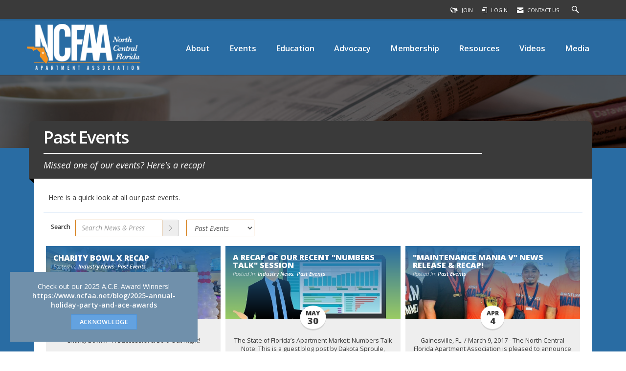

--- FILE ---
content_type: text/html; charset=utf-8
request_url: https://www.ncfaa.net/blog/past-events
body_size: 29126
content:


<!DOCTYPE html>
<html lang="en">
<head>
    
    <meta charset="utf-8">
    <meta http-equiv="x-ua-compatible" content="IE=edge,chrome=1" />
    <meta name="viewport" content="width=device-width, initial-scale=1">
    <link rel="shortcut icon" href="https://assets.noviams.com/novi-file-uploads/ncfaa/structure/favicon-1.ico" />
    <link rel="apple-touch-icon" href="https://assets.noviams.com/novi-file-uploads/ncfaa/structure/apple-touch-icon-1.png" />

    
    <title>Past Events - North Central Florida Apartment Association</title>

    
            <link rel="canonical" href="https://www.ncfaa.net/blog/past-events" />
        <meta property="og:url" content="https://www.ncfaa.net/blog/past-events" />
    

    



    <link href="https://assets.noviams.com/novi-core-assets/css/c/ncfaa/ncfaa.css" rel="stylesheet" />
    <link href="https://assets.noviams.com/novi-core-assets/css/fontawesome.css" rel="stylesheet" />
    <link href="/css-fingerprint425E7C97B83BA568BC1A3004F777FFB8/event-starting-modal.css" rel="stylesheet" />



    <link href="/client-apps/main/dist/css-fingerprint1BAA4781B67612397C9F14D20BEA8AC0/content-region-shims.css" rel="stylesheet" />
    <link href="/client-apps/main/dist/css-fingerprint64F9D7797DC55AD231B4A09DE25C8043/prism.css" rel="stylesheet" />

    <script type="text/javascript">window.NREUM||(NREUM={});NREUM.info = {"beacon":"bam.nr-data.net","errorBeacon":"bam.nr-data.net","licenseKey":"NRJS-e2842e214a327241915","applicationID":"1554429612","transactionName":"bwQGMkVZWBFQV0FfXlZOKTB0F3QOXlN2WV9MEwsKW11ETXhaUVNJ","queueTime":0,"applicationTime":791,"agent":"","atts":""}</script><script type="text/javascript">(window.NREUM||(NREUM={})).init={privacy:{cookies_enabled:true},ajax:{deny_list:["bam.nr-data.net"]},feature_flags:["soft_nav"],distributed_tracing:{enabled:true}};(window.NREUM||(NREUM={})).loader_config={agentID:"1588971398",accountID:"4212042",trustKey:"4212042",xpid:"UAQGU1ZXChABUVRWAwMOUFUD",licenseKey:"NRJS-e2842e214a327241915",applicationID:"1554429612",browserID:"1588971398"};;/*! For license information please see nr-loader-spa-1.308.0.min.js.LICENSE.txt */
(()=>{var e,t,r={384:(e,t,r)=>{"use strict";r.d(t,{NT:()=>a,US:()=>u,Zm:()=>o,bQ:()=>d,dV:()=>c,pV:()=>l});var n=r(6154),i=r(1863),s=r(1910);const a={beacon:"bam.nr-data.net",errorBeacon:"bam.nr-data.net"};function o(){return n.gm.NREUM||(n.gm.NREUM={}),void 0===n.gm.newrelic&&(n.gm.newrelic=n.gm.NREUM),n.gm.NREUM}function c(){let e=o();return e.o||(e.o={ST:n.gm.setTimeout,SI:n.gm.setImmediate||n.gm.setInterval,CT:n.gm.clearTimeout,XHR:n.gm.XMLHttpRequest,REQ:n.gm.Request,EV:n.gm.Event,PR:n.gm.Promise,MO:n.gm.MutationObserver,FETCH:n.gm.fetch,WS:n.gm.WebSocket},(0,s.i)(...Object.values(e.o))),e}function d(e,t){let r=o();r.initializedAgents??={},t.initializedAt={ms:(0,i.t)(),date:new Date},r.initializedAgents[e]=t}function u(e,t){o()[e]=t}function l(){return function(){let e=o();const t=e.info||{};e.info={beacon:a.beacon,errorBeacon:a.errorBeacon,...t}}(),function(){let e=o();const t=e.init||{};e.init={...t}}(),c(),function(){let e=o();const t=e.loader_config||{};e.loader_config={...t}}(),o()}},782:(e,t,r)=>{"use strict";r.d(t,{T:()=>n});const n=r(860).K7.pageViewTiming},860:(e,t,r)=>{"use strict";r.d(t,{$J:()=>u,K7:()=>c,P3:()=>d,XX:()=>i,Yy:()=>o,df:()=>s,qY:()=>n,v4:()=>a});const n="events",i="jserrors",s="browser/blobs",a="rum",o="browser/logs",c={ajax:"ajax",genericEvents:"generic_events",jserrors:i,logging:"logging",metrics:"metrics",pageAction:"page_action",pageViewEvent:"page_view_event",pageViewTiming:"page_view_timing",sessionReplay:"session_replay",sessionTrace:"session_trace",softNav:"soft_navigations",spa:"spa"},d={[c.pageViewEvent]:1,[c.pageViewTiming]:2,[c.metrics]:3,[c.jserrors]:4,[c.spa]:5,[c.ajax]:6,[c.sessionTrace]:7,[c.softNav]:8,[c.sessionReplay]:9,[c.logging]:10,[c.genericEvents]:11},u={[c.pageViewEvent]:a,[c.pageViewTiming]:n,[c.ajax]:n,[c.spa]:n,[c.softNav]:n,[c.metrics]:i,[c.jserrors]:i,[c.sessionTrace]:s,[c.sessionReplay]:s,[c.logging]:o,[c.genericEvents]:"ins"}},944:(e,t,r)=>{"use strict";r.d(t,{R:()=>i});var n=r(3241);function i(e,t){"function"==typeof console.debug&&(console.debug("New Relic Warning: https://github.com/newrelic/newrelic-browser-agent/blob/main/docs/warning-codes.md#".concat(e),t),(0,n.W)({agentIdentifier:null,drained:null,type:"data",name:"warn",feature:"warn",data:{code:e,secondary:t}}))}},993:(e,t,r)=>{"use strict";r.d(t,{A$:()=>s,ET:()=>a,TZ:()=>o,p_:()=>i});var n=r(860);const i={ERROR:"ERROR",WARN:"WARN",INFO:"INFO",DEBUG:"DEBUG",TRACE:"TRACE"},s={OFF:0,ERROR:1,WARN:2,INFO:3,DEBUG:4,TRACE:5},a="log",o=n.K7.logging},1541:(e,t,r)=>{"use strict";r.d(t,{U:()=>i,f:()=>n});const n={MFE:"MFE",BA:"BA"};function i(e,t){if(2!==t?.harvestEndpointVersion)return{};const r=t.agentRef.runtime.appMetadata.agents[0].entityGuid;return e?{"source.id":e.id,"source.name":e.name,"source.type":e.type,"parent.id":e.parent?.id||r,"parent.type":e.parent?.type||n.BA}:{"entity.guid":r,appId:t.agentRef.info.applicationID}}},1687:(e,t,r)=>{"use strict";r.d(t,{Ak:()=>d,Ze:()=>h,x3:()=>u});var n=r(3241),i=r(7836),s=r(3606),a=r(860),o=r(2646);const c={};function d(e,t){const r={staged:!1,priority:a.P3[t]||0};l(e),c[e].get(t)||c[e].set(t,r)}function u(e,t){e&&c[e]&&(c[e].get(t)&&c[e].delete(t),p(e,t,!1),c[e].size&&f(e))}function l(e){if(!e)throw new Error("agentIdentifier required");c[e]||(c[e]=new Map)}function h(e="",t="feature",r=!1){if(l(e),!e||!c[e].get(t)||r)return p(e,t);c[e].get(t).staged=!0,f(e)}function f(e){const t=Array.from(c[e]);t.every(([e,t])=>t.staged)&&(t.sort((e,t)=>e[1].priority-t[1].priority),t.forEach(([t])=>{c[e].delete(t),p(e,t)}))}function p(e,t,r=!0){const a=e?i.ee.get(e):i.ee,c=s.i.handlers;if(!a.aborted&&a.backlog&&c){if((0,n.W)({agentIdentifier:e,type:"lifecycle",name:"drain",feature:t}),r){const e=a.backlog[t],r=c[t];if(r){for(let t=0;e&&t<e.length;++t)g(e[t],r);Object.entries(r).forEach(([e,t])=>{Object.values(t||{}).forEach(t=>{t[0]?.on&&t[0]?.context()instanceof o.y&&t[0].on(e,t[1])})})}}a.isolatedBacklog||delete c[t],a.backlog[t]=null,a.emit("drain-"+t,[])}}function g(e,t){var r=e[1];Object.values(t[r]||{}).forEach(t=>{var r=e[0];if(t[0]===r){var n=t[1],i=e[3],s=e[2];n.apply(i,s)}})}},1738:(e,t,r)=>{"use strict";r.d(t,{U:()=>f,Y:()=>h});var n=r(3241),i=r(9908),s=r(1863),a=r(944),o=r(5701),c=r(3969),d=r(8362),u=r(860),l=r(4261);function h(e,t,r,s){const h=s||r;!h||h[e]&&h[e]!==d.d.prototype[e]||(h[e]=function(){(0,i.p)(c.xV,["API/"+e+"/called"],void 0,u.K7.metrics,r.ee),(0,n.W)({agentIdentifier:r.agentIdentifier,drained:!!o.B?.[r.agentIdentifier],type:"data",name:"api",feature:l.Pl+e,data:{}});try{return t.apply(this,arguments)}catch(e){(0,a.R)(23,e)}})}function f(e,t,r,n,a){const o=e.info;null===r?delete o.jsAttributes[t]:o.jsAttributes[t]=r,(a||null===r)&&(0,i.p)(l.Pl+n,[(0,s.t)(),t,r],void 0,"session",e.ee)}},1741:(e,t,r)=>{"use strict";r.d(t,{W:()=>s});var n=r(944),i=r(4261);class s{#e(e,...t){if(this[e]!==s.prototype[e])return this[e](...t);(0,n.R)(35,e)}addPageAction(e,t){return this.#e(i.hG,e,t)}register(e){return this.#e(i.eY,e)}recordCustomEvent(e,t){return this.#e(i.fF,e,t)}setPageViewName(e,t){return this.#e(i.Fw,e,t)}setCustomAttribute(e,t,r){return this.#e(i.cD,e,t,r)}noticeError(e,t){return this.#e(i.o5,e,t)}setUserId(e,t=!1){return this.#e(i.Dl,e,t)}setApplicationVersion(e){return this.#e(i.nb,e)}setErrorHandler(e){return this.#e(i.bt,e)}addRelease(e,t){return this.#e(i.k6,e,t)}log(e,t){return this.#e(i.$9,e,t)}start(){return this.#e(i.d3)}finished(e){return this.#e(i.BL,e)}recordReplay(){return this.#e(i.CH)}pauseReplay(){return this.#e(i.Tb)}addToTrace(e){return this.#e(i.U2,e)}setCurrentRouteName(e){return this.#e(i.PA,e)}interaction(e){return this.#e(i.dT,e)}wrapLogger(e,t,r){return this.#e(i.Wb,e,t,r)}measure(e,t){return this.#e(i.V1,e,t)}consent(e){return this.#e(i.Pv,e)}}},1863:(e,t,r)=>{"use strict";function n(){return Math.floor(performance.now())}r.d(t,{t:()=>n})},1910:(e,t,r)=>{"use strict";r.d(t,{i:()=>s});var n=r(944);const i=new Map;function s(...e){return e.every(e=>{if(i.has(e))return i.get(e);const t="function"==typeof e?e.toString():"",r=t.includes("[native code]"),s=t.includes("nrWrapper");return r||s||(0,n.R)(64,e?.name||t),i.set(e,r),r})}},2555:(e,t,r)=>{"use strict";r.d(t,{D:()=>o,f:()=>a});var n=r(384),i=r(8122);const s={beacon:n.NT.beacon,errorBeacon:n.NT.errorBeacon,licenseKey:void 0,applicationID:void 0,sa:void 0,queueTime:void 0,applicationTime:void 0,ttGuid:void 0,user:void 0,account:void 0,product:void 0,extra:void 0,jsAttributes:{},userAttributes:void 0,atts:void 0,transactionName:void 0,tNamePlain:void 0};function a(e){try{return!!e.licenseKey&&!!e.errorBeacon&&!!e.applicationID}catch(e){return!1}}const o=e=>(0,i.a)(e,s)},2614:(e,t,r)=>{"use strict";r.d(t,{BB:()=>a,H3:()=>n,g:()=>d,iL:()=>c,tS:()=>o,uh:()=>i,wk:()=>s});const n="NRBA",i="SESSION",s=144e5,a=18e5,o={STARTED:"session-started",PAUSE:"session-pause",RESET:"session-reset",RESUME:"session-resume",UPDATE:"session-update"},c={SAME_TAB:"same-tab",CROSS_TAB:"cross-tab"},d={OFF:0,FULL:1,ERROR:2}},2646:(e,t,r)=>{"use strict";r.d(t,{y:()=>n});class n{constructor(e){this.contextId=e}}},2843:(e,t,r)=>{"use strict";r.d(t,{G:()=>s,u:()=>i});var n=r(3878);function i(e,t=!1,r,i){(0,n.DD)("visibilitychange",function(){if(t)return void("hidden"===document.visibilityState&&e());e(document.visibilityState)},r,i)}function s(e,t,r){(0,n.sp)("pagehide",e,t,r)}},3241:(e,t,r)=>{"use strict";r.d(t,{W:()=>s});var n=r(6154);const i="newrelic";function s(e={}){try{n.gm.dispatchEvent(new CustomEvent(i,{detail:e}))}catch(e){}}},3304:(e,t,r)=>{"use strict";r.d(t,{A:()=>s});var n=r(7836);const i=()=>{const e=new WeakSet;return(t,r)=>{if("object"==typeof r&&null!==r){if(e.has(r))return;e.add(r)}return r}};function s(e){try{return JSON.stringify(e,i())??""}catch(e){try{n.ee.emit("internal-error",[e])}catch(e){}return""}}},3333:(e,t,r)=>{"use strict";r.d(t,{$v:()=>u,TZ:()=>n,Xh:()=>c,Zp:()=>i,kd:()=>d,mq:()=>o,nf:()=>a,qN:()=>s});const n=r(860).K7.genericEvents,i=["auxclick","click","copy","keydown","paste","scrollend"],s=["focus","blur"],a=4,o=1e3,c=2e3,d=["PageAction","UserAction","BrowserPerformance"],u={RESOURCES:"experimental.resources",REGISTER:"register"}},3434:(e,t,r)=>{"use strict";r.d(t,{Jt:()=>s,YM:()=>d});var n=r(7836),i=r(5607);const s="nr@original:".concat(i.W),a=50;var o=Object.prototype.hasOwnProperty,c=!1;function d(e,t){return e||(e=n.ee),r.inPlace=function(e,t,n,i,s){n||(n="");const a="-"===n.charAt(0);for(let o=0;o<t.length;o++){const c=t[o],d=e[c];l(d)||(e[c]=r(d,a?c+n:n,i,c,s))}},r.flag=s,r;function r(t,r,n,c,d){return l(t)?t:(r||(r=""),nrWrapper[s]=t,function(e,t,r){if(Object.defineProperty&&Object.keys)try{return Object.keys(e).forEach(function(r){Object.defineProperty(t,r,{get:function(){return e[r]},set:function(t){return e[r]=t,t}})}),t}catch(e){u([e],r)}for(var n in e)o.call(e,n)&&(t[n]=e[n])}(t,nrWrapper,e),nrWrapper);function nrWrapper(){var s,o,l,h;let f;try{o=this,s=[...arguments],l="function"==typeof n?n(s,o):n||{}}catch(t){u([t,"",[s,o,c],l],e)}i(r+"start",[s,o,c],l,d);const p=performance.now();let g;try{return h=t.apply(o,s),g=performance.now(),h}catch(e){throw g=performance.now(),i(r+"err",[s,o,e],l,d),f=e,f}finally{const e=g-p,t={start:p,end:g,duration:e,isLongTask:e>=a,methodName:c,thrownError:f};t.isLongTask&&i("long-task",[t,o],l,d),i(r+"end",[s,o,h],l,d)}}}function i(r,n,i,s){if(!c||t){var a=c;c=!0;try{e.emit(r,n,i,t,s)}catch(t){u([t,r,n,i],e)}c=a}}}function u(e,t){t||(t=n.ee);try{t.emit("internal-error",e)}catch(e){}}function l(e){return!(e&&"function"==typeof e&&e.apply&&!e[s])}},3606:(e,t,r)=>{"use strict";r.d(t,{i:()=>s});var n=r(9908);s.on=a;var i=s.handlers={};function s(e,t,r,s){a(s||n.d,i,e,t,r)}function a(e,t,r,i,s){s||(s="feature"),e||(e=n.d);var a=t[s]=t[s]||{};(a[r]=a[r]||[]).push([e,i])}},3738:(e,t,r)=>{"use strict";r.d(t,{He:()=>i,Kp:()=>o,Lc:()=>d,Rz:()=>u,TZ:()=>n,bD:()=>s,d3:()=>a,jx:()=>l,sl:()=>h,uP:()=>c});const n=r(860).K7.sessionTrace,i="bstResource",s="resource",a="-start",o="-end",c="fn"+a,d="fn"+o,u="pushState",l=1e3,h=3e4},3785:(e,t,r)=>{"use strict";r.d(t,{R:()=>c,b:()=>d});var n=r(9908),i=r(1863),s=r(860),a=r(3969),o=r(993);function c(e,t,r={},c=o.p_.INFO,d=!0,u,l=(0,i.t)()){(0,n.p)(a.xV,["API/logging/".concat(c.toLowerCase(),"/called")],void 0,s.K7.metrics,e),(0,n.p)(o.ET,[l,t,r,c,d,u],void 0,s.K7.logging,e)}function d(e){return"string"==typeof e&&Object.values(o.p_).some(t=>t===e.toUpperCase().trim())}},3878:(e,t,r)=>{"use strict";function n(e,t){return{capture:e,passive:!1,signal:t}}function i(e,t,r=!1,i){window.addEventListener(e,t,n(r,i))}function s(e,t,r=!1,i){document.addEventListener(e,t,n(r,i))}r.d(t,{DD:()=>s,jT:()=>n,sp:()=>i})},3962:(e,t,r)=>{"use strict";r.d(t,{AM:()=>a,O2:()=>l,OV:()=>s,Qu:()=>h,TZ:()=>c,ih:()=>f,pP:()=>o,t1:()=>u,tC:()=>i,wD:()=>d});var n=r(860);const i=["click","keydown","submit"],s="popstate",a="api",o="initialPageLoad",c=n.K7.softNav,d=5e3,u=500,l={INITIAL_PAGE_LOAD:"",ROUTE_CHANGE:1,UNSPECIFIED:2},h={INTERACTION:1,AJAX:2,CUSTOM_END:3,CUSTOM_TRACER:4},f={IP:"in progress",PF:"pending finish",FIN:"finished",CAN:"cancelled"}},3969:(e,t,r)=>{"use strict";r.d(t,{TZ:()=>n,XG:()=>o,rs:()=>i,xV:()=>a,z_:()=>s});const n=r(860).K7.metrics,i="sm",s="cm",a="storeSupportabilityMetrics",o="storeEventMetrics"},4234:(e,t,r)=>{"use strict";r.d(t,{W:()=>s});var n=r(7836),i=r(1687);class s{constructor(e,t){this.agentIdentifier=e,this.ee=n.ee.get(e),this.featureName=t,this.blocked=!1}deregisterDrain(){(0,i.x3)(this.agentIdentifier,this.featureName)}}},4261:(e,t,r)=>{"use strict";r.d(t,{$9:()=>u,BL:()=>c,CH:()=>p,Dl:()=>R,Fw:()=>w,PA:()=>v,Pl:()=>n,Pv:()=>A,Tb:()=>h,U2:()=>a,V1:()=>E,Wb:()=>T,bt:()=>y,cD:()=>b,d3:()=>x,dT:()=>d,eY:()=>g,fF:()=>f,hG:()=>s,hw:()=>i,k6:()=>o,nb:()=>m,o5:()=>l});const n="api-",i=n+"ixn-",s="addPageAction",a="addToTrace",o="addRelease",c="finished",d="interaction",u="log",l="noticeError",h="pauseReplay",f="recordCustomEvent",p="recordReplay",g="register",m="setApplicationVersion",v="setCurrentRouteName",b="setCustomAttribute",y="setErrorHandler",w="setPageViewName",R="setUserId",x="start",T="wrapLogger",E="measure",A="consent"},5205:(e,t,r)=>{"use strict";r.d(t,{j:()=>S});var n=r(384),i=r(1741);var s=r(2555),a=r(3333);const o=e=>{if(!e||"string"!=typeof e)return!1;try{document.createDocumentFragment().querySelector(e)}catch{return!1}return!0};var c=r(2614),d=r(944),u=r(8122);const l="[data-nr-mask]",h=e=>(0,u.a)(e,(()=>{const e={feature_flags:[],experimental:{allow_registered_children:!1,resources:!1},mask_selector:"*",block_selector:"[data-nr-block]",mask_input_options:{color:!1,date:!1,"datetime-local":!1,email:!1,month:!1,number:!1,range:!1,search:!1,tel:!1,text:!1,time:!1,url:!1,week:!1,textarea:!1,select:!1,password:!0}};return{ajax:{deny_list:void 0,block_internal:!0,enabled:!0,autoStart:!0},api:{get allow_registered_children(){return e.feature_flags.includes(a.$v.REGISTER)||e.experimental.allow_registered_children},set allow_registered_children(t){e.experimental.allow_registered_children=t},duplicate_registered_data:!1},browser_consent_mode:{enabled:!1},distributed_tracing:{enabled:void 0,exclude_newrelic_header:void 0,cors_use_newrelic_header:void 0,cors_use_tracecontext_headers:void 0,allowed_origins:void 0},get feature_flags(){return e.feature_flags},set feature_flags(t){e.feature_flags=t},generic_events:{enabled:!0,autoStart:!0},harvest:{interval:30},jserrors:{enabled:!0,autoStart:!0},logging:{enabled:!0,autoStart:!0},metrics:{enabled:!0,autoStart:!0},obfuscate:void 0,page_action:{enabled:!0},page_view_event:{enabled:!0,autoStart:!0},page_view_timing:{enabled:!0,autoStart:!0},performance:{capture_marks:!1,capture_measures:!1,capture_detail:!0,resources:{get enabled(){return e.feature_flags.includes(a.$v.RESOURCES)||e.experimental.resources},set enabled(t){e.experimental.resources=t},asset_types:[],first_party_domains:[],ignore_newrelic:!0}},privacy:{cookies_enabled:!0},proxy:{assets:void 0,beacon:void 0},session:{expiresMs:c.wk,inactiveMs:c.BB},session_replay:{autoStart:!0,enabled:!1,preload:!1,sampling_rate:10,error_sampling_rate:100,collect_fonts:!1,inline_images:!1,fix_stylesheets:!0,mask_all_inputs:!0,get mask_text_selector(){return e.mask_selector},set mask_text_selector(t){o(t)?e.mask_selector="".concat(t,",").concat(l):""===t||null===t?e.mask_selector=l:(0,d.R)(5,t)},get block_class(){return"nr-block"},get ignore_class(){return"nr-ignore"},get mask_text_class(){return"nr-mask"},get block_selector(){return e.block_selector},set block_selector(t){o(t)?e.block_selector+=",".concat(t):""!==t&&(0,d.R)(6,t)},get mask_input_options(){return e.mask_input_options},set mask_input_options(t){t&&"object"==typeof t?e.mask_input_options={...t,password:!0}:(0,d.R)(7,t)}},session_trace:{enabled:!0,autoStart:!0},soft_navigations:{enabled:!0,autoStart:!0},spa:{enabled:!0,autoStart:!0},ssl:void 0,user_actions:{enabled:!0,elementAttributes:["id","className","tagName","type"]}}})());var f=r(6154),p=r(9324);let g=0;const m={buildEnv:p.F3,distMethod:p.Xs,version:p.xv,originTime:f.WN},v={consented:!1},b={appMetadata:{},get consented(){return this.session?.state?.consent||v.consented},set consented(e){v.consented=e},customTransaction:void 0,denyList:void 0,disabled:!1,harvester:void 0,isolatedBacklog:!1,isRecording:!1,loaderType:void 0,maxBytes:3e4,obfuscator:void 0,onerror:void 0,ptid:void 0,releaseIds:{},session:void 0,timeKeeper:void 0,registeredEntities:[],jsAttributesMetadata:{bytes:0},get harvestCount(){return++g}},y=e=>{const t=(0,u.a)(e,b),r=Object.keys(m).reduce((e,t)=>(e[t]={value:m[t],writable:!1,configurable:!0,enumerable:!0},e),{});return Object.defineProperties(t,r)};var w=r(5701);const R=e=>{const t=e.startsWith("http");e+="/",r.p=t?e:"https://"+e};var x=r(7836),T=r(3241);const E={accountID:void 0,trustKey:void 0,agentID:void 0,licenseKey:void 0,applicationID:void 0,xpid:void 0},A=e=>(0,u.a)(e,E),_=new Set;function S(e,t={},r,a){let{init:o,info:c,loader_config:d,runtime:u={},exposed:l=!0}=t;if(!c){const e=(0,n.pV)();o=e.init,c=e.info,d=e.loader_config}e.init=h(o||{}),e.loader_config=A(d||{}),c.jsAttributes??={},f.bv&&(c.jsAttributes.isWorker=!0),e.info=(0,s.D)(c);const p=e.init,g=[c.beacon,c.errorBeacon];_.has(e.agentIdentifier)||(p.proxy.assets&&(R(p.proxy.assets),g.push(p.proxy.assets)),p.proxy.beacon&&g.push(p.proxy.beacon),e.beacons=[...g],function(e){const t=(0,n.pV)();Object.getOwnPropertyNames(i.W.prototype).forEach(r=>{const n=i.W.prototype[r];if("function"!=typeof n||"constructor"===n)return;let s=t[r];e[r]&&!1!==e.exposed&&"micro-agent"!==e.runtime?.loaderType&&(t[r]=(...t)=>{const n=e[r](...t);return s?s(...t):n})})}(e),(0,n.US)("activatedFeatures",w.B)),u.denyList=[...p.ajax.deny_list||[],...p.ajax.block_internal?g:[]],u.ptid=e.agentIdentifier,u.loaderType=r,e.runtime=y(u),_.has(e.agentIdentifier)||(e.ee=x.ee.get(e.agentIdentifier),e.exposed=l,(0,T.W)({agentIdentifier:e.agentIdentifier,drained:!!w.B?.[e.agentIdentifier],type:"lifecycle",name:"initialize",feature:void 0,data:e.config})),_.add(e.agentIdentifier)}},5270:(e,t,r)=>{"use strict";r.d(t,{Aw:()=>a,SR:()=>s,rF:()=>o});var n=r(384),i=r(7767);function s(e){return!!(0,n.dV)().o.MO&&(0,i.V)(e)&&!0===e?.session_trace.enabled}function a(e){return!0===e?.session_replay.preload&&s(e)}function o(e,t){try{if("string"==typeof t?.type){if("password"===t.type.toLowerCase())return"*".repeat(e?.length||0);if(void 0!==t?.dataset?.nrUnmask||t?.classList?.contains("nr-unmask"))return e}}catch(e){}return"string"==typeof e?e.replace(/[\S]/g,"*"):"*".repeat(e?.length||0)}},5289:(e,t,r)=>{"use strict";r.d(t,{GG:()=>a,Qr:()=>c,sB:()=>o});var n=r(3878),i=r(6389);function s(){return"undefined"==typeof document||"complete"===document.readyState}function a(e,t){if(s())return e();const r=(0,i.J)(e),a=setInterval(()=>{s()&&(clearInterval(a),r())},500);(0,n.sp)("load",r,t)}function o(e){if(s())return e();(0,n.DD)("DOMContentLoaded",e)}function c(e){if(s())return e();(0,n.sp)("popstate",e)}},5607:(e,t,r)=>{"use strict";r.d(t,{W:()=>n});const n=(0,r(9566).bz)()},5701:(e,t,r)=>{"use strict";r.d(t,{B:()=>s,t:()=>a});var n=r(3241);const i=new Set,s={};function a(e,t){const r=t.agentIdentifier;s[r]??={},e&&"object"==typeof e&&(i.has(r)||(t.ee.emit("rumresp",[e]),s[r]=e,i.add(r),(0,n.W)({agentIdentifier:r,loaded:!0,drained:!0,type:"lifecycle",name:"load",feature:void 0,data:e})))}},6154:(e,t,r)=>{"use strict";r.d(t,{OF:()=>d,RI:()=>i,WN:()=>h,bv:()=>s,eN:()=>f,gm:()=>a,lR:()=>l,m:()=>c,mw:()=>o,sb:()=>u});var n=r(1863);const i="undefined"!=typeof window&&!!window.document,s="undefined"!=typeof WorkerGlobalScope&&("undefined"!=typeof self&&self instanceof WorkerGlobalScope&&self.navigator instanceof WorkerNavigator||"undefined"!=typeof globalThis&&globalThis instanceof WorkerGlobalScope&&globalThis.navigator instanceof WorkerNavigator),a=i?window:"undefined"!=typeof WorkerGlobalScope&&("undefined"!=typeof self&&self instanceof WorkerGlobalScope&&self||"undefined"!=typeof globalThis&&globalThis instanceof WorkerGlobalScope&&globalThis),o=Boolean("hidden"===a?.document?.visibilityState),c=""+a?.location,d=/iPad|iPhone|iPod/.test(a.navigator?.userAgent),u=d&&"undefined"==typeof SharedWorker,l=(()=>{const e=a.navigator?.userAgent?.match(/Firefox[/\s](\d+\.\d+)/);return Array.isArray(e)&&e.length>=2?+e[1]:0})(),h=Date.now()-(0,n.t)(),f=()=>"undefined"!=typeof PerformanceNavigationTiming&&a?.performance?.getEntriesByType("navigation")?.[0]?.responseStart},6344:(e,t,r)=>{"use strict";r.d(t,{BB:()=>u,Qb:()=>l,TZ:()=>i,Ug:()=>a,Vh:()=>s,_s:()=>o,bc:()=>d,yP:()=>c});var n=r(2614);const i=r(860).K7.sessionReplay,s="errorDuringReplay",a=.12,o={DomContentLoaded:0,Load:1,FullSnapshot:2,IncrementalSnapshot:3,Meta:4,Custom:5},c={[n.g.ERROR]:15e3,[n.g.FULL]:3e5,[n.g.OFF]:0},d={RESET:{message:"Session was reset",sm:"Reset"},IMPORT:{message:"Recorder failed to import",sm:"Import"},TOO_MANY:{message:"429: Too Many Requests",sm:"Too-Many"},TOO_BIG:{message:"Payload was too large",sm:"Too-Big"},CROSS_TAB:{message:"Session Entity was set to OFF on another tab",sm:"Cross-Tab"},ENTITLEMENTS:{message:"Session Replay is not allowed and will not be started",sm:"Entitlement"}},u=5e3,l={API:"api",RESUME:"resume",SWITCH_TO_FULL:"switchToFull",INITIALIZE:"initialize",PRELOAD:"preload"}},6389:(e,t,r)=>{"use strict";function n(e,t=500,r={}){const n=r?.leading||!1;let i;return(...r)=>{n&&void 0===i&&(e.apply(this,r),i=setTimeout(()=>{i=clearTimeout(i)},t)),n||(clearTimeout(i),i=setTimeout(()=>{e.apply(this,r)},t))}}function i(e){let t=!1;return(...r)=>{t||(t=!0,e.apply(this,r))}}r.d(t,{J:()=>i,s:()=>n})},6630:(e,t,r)=>{"use strict";r.d(t,{T:()=>n});const n=r(860).K7.pageViewEvent},6774:(e,t,r)=>{"use strict";r.d(t,{T:()=>n});const n=r(860).K7.jserrors},7295:(e,t,r)=>{"use strict";r.d(t,{Xv:()=>a,gX:()=>i,iW:()=>s});var n=[];function i(e){if(!e||s(e))return!1;if(0===n.length)return!0;if("*"===n[0].hostname)return!1;for(var t=0;t<n.length;t++){var r=n[t];if(r.hostname.test(e.hostname)&&r.pathname.test(e.pathname))return!1}return!0}function s(e){return void 0===e.hostname}function a(e){if(n=[],e&&e.length)for(var t=0;t<e.length;t++){let r=e[t];if(!r)continue;if("*"===r)return void(n=[{hostname:"*"}]);0===r.indexOf("http://")?r=r.substring(7):0===r.indexOf("https://")&&(r=r.substring(8));const i=r.indexOf("/");let s,a;i>0?(s=r.substring(0,i),a=r.substring(i)):(s=r,a="*");let[c]=s.split(":");n.push({hostname:o(c),pathname:o(a,!0)})}}function o(e,t=!1){const r=e.replace(/[.+?^${}()|[\]\\]/g,e=>"\\"+e).replace(/\*/g,".*?");return new RegExp((t?"^":"")+r+"$")}},7485:(e,t,r)=>{"use strict";r.d(t,{D:()=>i});var n=r(6154);function i(e){if(0===(e||"").indexOf("data:"))return{protocol:"data"};try{const t=new URL(e,location.href),r={port:t.port,hostname:t.hostname,pathname:t.pathname,search:t.search,protocol:t.protocol.slice(0,t.protocol.indexOf(":")),sameOrigin:t.protocol===n.gm?.location?.protocol&&t.host===n.gm?.location?.host};return r.port&&""!==r.port||("http:"===t.protocol&&(r.port="80"),"https:"===t.protocol&&(r.port="443")),r.pathname&&""!==r.pathname?r.pathname.startsWith("/")||(r.pathname="/".concat(r.pathname)):r.pathname="/",r}catch(e){return{}}}},7699:(e,t,r)=>{"use strict";r.d(t,{It:()=>s,KC:()=>o,No:()=>i,qh:()=>a});var n=r(860);const i=16e3,s=1e6,a="SESSION_ERROR",o={[n.K7.logging]:!0,[n.K7.genericEvents]:!1,[n.K7.jserrors]:!1,[n.K7.ajax]:!1}},7767:(e,t,r)=>{"use strict";r.d(t,{V:()=>i});var n=r(6154);const i=e=>n.RI&&!0===e?.privacy.cookies_enabled},7836:(e,t,r)=>{"use strict";r.d(t,{P:()=>o,ee:()=>c});var n=r(384),i=r(8990),s=r(2646),a=r(5607);const o="nr@context:".concat(a.W),c=function e(t,r){var n={},a={},u={},l=!1;try{l=16===r.length&&d.initializedAgents?.[r]?.runtime.isolatedBacklog}catch(e){}var h={on:p,addEventListener:p,removeEventListener:function(e,t){var r=n[e];if(!r)return;for(var i=0;i<r.length;i++)r[i]===t&&r.splice(i,1)},emit:function(e,r,n,i,s){!1!==s&&(s=!0);if(c.aborted&&!i)return;t&&s&&t.emit(e,r,n);var o=f(n);g(e).forEach(e=>{e.apply(o,r)});var d=v()[a[e]];d&&d.push([h,e,r,o]);return o},get:m,listeners:g,context:f,buffer:function(e,t){const r=v();if(t=t||"feature",h.aborted)return;Object.entries(e||{}).forEach(([e,n])=>{a[n]=t,t in r||(r[t]=[])})},abort:function(){h._aborted=!0,Object.keys(h.backlog).forEach(e=>{delete h.backlog[e]})},isBuffering:function(e){return!!v()[a[e]]},debugId:r,backlog:l?{}:t&&"object"==typeof t.backlog?t.backlog:{},isolatedBacklog:l};return Object.defineProperty(h,"aborted",{get:()=>{let e=h._aborted||!1;return e||(t&&(e=t.aborted),e)}}),h;function f(e){return e&&e instanceof s.y?e:e?(0,i.I)(e,o,()=>new s.y(o)):new s.y(o)}function p(e,t){n[e]=g(e).concat(t)}function g(e){return n[e]||[]}function m(t){return u[t]=u[t]||e(h,t)}function v(){return h.backlog}}(void 0,"globalEE"),d=(0,n.Zm)();d.ee||(d.ee=c)},8122:(e,t,r)=>{"use strict";r.d(t,{a:()=>i});var n=r(944);function i(e,t){try{if(!e||"object"!=typeof e)return(0,n.R)(3);if(!t||"object"!=typeof t)return(0,n.R)(4);const r=Object.create(Object.getPrototypeOf(t),Object.getOwnPropertyDescriptors(t)),s=0===Object.keys(r).length?e:r;for(let a in s)if(void 0!==e[a])try{if(null===e[a]){r[a]=null;continue}Array.isArray(e[a])&&Array.isArray(t[a])?r[a]=Array.from(new Set([...e[a],...t[a]])):"object"==typeof e[a]&&"object"==typeof t[a]?r[a]=i(e[a],t[a]):r[a]=e[a]}catch(e){r[a]||(0,n.R)(1,e)}return r}catch(e){(0,n.R)(2,e)}}},8139:(e,t,r)=>{"use strict";r.d(t,{u:()=>h});var n=r(7836),i=r(3434),s=r(8990),a=r(6154);const o={},c=a.gm.XMLHttpRequest,d="addEventListener",u="removeEventListener",l="nr@wrapped:".concat(n.P);function h(e){var t=function(e){return(e||n.ee).get("events")}(e);if(o[t.debugId]++)return t;o[t.debugId]=1;var r=(0,i.YM)(t,!0);function h(e){r.inPlace(e,[d,u],"-",p)}function p(e,t){return e[1]}return"getPrototypeOf"in Object&&(a.RI&&f(document,h),c&&f(c.prototype,h),f(a.gm,h)),t.on(d+"-start",function(e,t){var n=e[1];if(null!==n&&("function"==typeof n||"object"==typeof n)&&"newrelic"!==e[0]){var i=(0,s.I)(n,l,function(){var e={object:function(){if("function"!=typeof n.handleEvent)return;return n.handleEvent.apply(n,arguments)},function:n}[typeof n];return e?r(e,"fn-",null,e.name||"anonymous"):n});this.wrapped=e[1]=i}}),t.on(u+"-start",function(e){e[1]=this.wrapped||e[1]}),t}function f(e,t,...r){let n=e;for(;"object"==typeof n&&!Object.prototype.hasOwnProperty.call(n,d);)n=Object.getPrototypeOf(n);n&&t(n,...r)}},8362:(e,t,r)=>{"use strict";r.d(t,{d:()=>s});var n=r(9566),i=r(1741);class s extends i.W{agentIdentifier=(0,n.LA)(16)}},8374:(e,t,r)=>{r.nc=(()=>{try{return document?.currentScript?.nonce}catch(e){}return""})()},8990:(e,t,r)=>{"use strict";r.d(t,{I:()=>i});var n=Object.prototype.hasOwnProperty;function i(e,t,r){if(n.call(e,t))return e[t];var i=r();if(Object.defineProperty&&Object.keys)try{return Object.defineProperty(e,t,{value:i,writable:!0,enumerable:!1}),i}catch(e){}return e[t]=i,i}},9119:(e,t,r)=>{"use strict";r.d(t,{L:()=>s});var n=/([^?#]*)[^#]*(#[^?]*|$).*/,i=/([^?#]*)().*/;function s(e,t){return e?e.replace(t?n:i,"$1$2"):e}},9300:(e,t,r)=>{"use strict";r.d(t,{T:()=>n});const n=r(860).K7.ajax},9324:(e,t,r)=>{"use strict";r.d(t,{AJ:()=>a,F3:()=>i,Xs:()=>s,Yq:()=>o,xv:()=>n});const n="1.308.0",i="PROD",s="CDN",a="@newrelic/rrweb",o="1.0.1"},9566:(e,t,r)=>{"use strict";r.d(t,{LA:()=>o,ZF:()=>c,bz:()=>a,el:()=>d});var n=r(6154);const i="xxxxxxxx-xxxx-4xxx-yxxx-xxxxxxxxxxxx";function s(e,t){return e?15&e[t]:16*Math.random()|0}function a(){const e=n.gm?.crypto||n.gm?.msCrypto;let t,r=0;return e&&e.getRandomValues&&(t=e.getRandomValues(new Uint8Array(30))),i.split("").map(e=>"x"===e?s(t,r++).toString(16):"y"===e?(3&s()|8).toString(16):e).join("")}function o(e){const t=n.gm?.crypto||n.gm?.msCrypto;let r,i=0;t&&t.getRandomValues&&(r=t.getRandomValues(new Uint8Array(e)));const a=[];for(var o=0;o<e;o++)a.push(s(r,i++).toString(16));return a.join("")}function c(){return o(16)}function d(){return o(32)}},9908:(e,t,r)=>{"use strict";r.d(t,{d:()=>n,p:()=>i});var n=r(7836).ee.get("handle");function i(e,t,r,i,s){s?(s.buffer([e],i),s.emit(e,t,r)):(n.buffer([e],i),n.emit(e,t,r))}}},n={};function i(e){var t=n[e];if(void 0!==t)return t.exports;var s=n[e]={exports:{}};return r[e](s,s.exports,i),s.exports}i.m=r,i.d=(e,t)=>{for(var r in t)i.o(t,r)&&!i.o(e,r)&&Object.defineProperty(e,r,{enumerable:!0,get:t[r]})},i.f={},i.e=e=>Promise.all(Object.keys(i.f).reduce((t,r)=>(i.f[r](e,t),t),[])),i.u=e=>({212:"nr-spa-compressor",249:"nr-spa-recorder",478:"nr-spa"}[e]+"-1.308.0.min.js"),i.o=(e,t)=>Object.prototype.hasOwnProperty.call(e,t),e={},t="NRBA-1.308.0.PROD:",i.l=(r,n,s,a)=>{if(e[r])e[r].push(n);else{var o,c;if(void 0!==s)for(var d=document.getElementsByTagName("script"),u=0;u<d.length;u++){var l=d[u];if(l.getAttribute("src")==r||l.getAttribute("data-webpack")==t+s){o=l;break}}if(!o){c=!0;var h={478:"sha512-RSfSVnmHk59T/uIPbdSE0LPeqcEdF4/+XhfJdBuccH5rYMOEZDhFdtnh6X6nJk7hGpzHd9Ujhsy7lZEz/ORYCQ==",249:"sha512-ehJXhmntm85NSqW4MkhfQqmeKFulra3klDyY0OPDUE+sQ3GokHlPh1pmAzuNy//3j4ac6lzIbmXLvGQBMYmrkg==",212:"sha512-B9h4CR46ndKRgMBcK+j67uSR2RCnJfGefU+A7FrgR/k42ovXy5x/MAVFiSvFxuVeEk/pNLgvYGMp1cBSK/G6Fg=="};(o=document.createElement("script")).charset="utf-8",i.nc&&o.setAttribute("nonce",i.nc),o.setAttribute("data-webpack",t+s),o.src=r,0!==o.src.indexOf(window.location.origin+"/")&&(o.crossOrigin="anonymous"),h[a]&&(o.integrity=h[a])}e[r]=[n];var f=(t,n)=>{o.onerror=o.onload=null,clearTimeout(p);var i=e[r];if(delete e[r],o.parentNode&&o.parentNode.removeChild(o),i&&i.forEach(e=>e(n)),t)return t(n)},p=setTimeout(f.bind(null,void 0,{type:"timeout",target:o}),12e4);o.onerror=f.bind(null,o.onerror),o.onload=f.bind(null,o.onload),c&&document.head.appendChild(o)}},i.r=e=>{"undefined"!=typeof Symbol&&Symbol.toStringTag&&Object.defineProperty(e,Symbol.toStringTag,{value:"Module"}),Object.defineProperty(e,"__esModule",{value:!0})},i.p="https://js-agent.newrelic.com/",(()=>{var e={38:0,788:0};i.f.j=(t,r)=>{var n=i.o(e,t)?e[t]:void 0;if(0!==n)if(n)r.push(n[2]);else{var s=new Promise((r,i)=>n=e[t]=[r,i]);r.push(n[2]=s);var a=i.p+i.u(t),o=new Error;i.l(a,r=>{if(i.o(e,t)&&(0!==(n=e[t])&&(e[t]=void 0),n)){var s=r&&("load"===r.type?"missing":r.type),a=r&&r.target&&r.target.src;o.message="Loading chunk "+t+" failed: ("+s+": "+a+")",o.name="ChunkLoadError",o.type=s,o.request=a,n[1](o)}},"chunk-"+t,t)}};var t=(t,r)=>{var n,s,[a,o,c]=r,d=0;if(a.some(t=>0!==e[t])){for(n in o)i.o(o,n)&&(i.m[n]=o[n]);if(c)c(i)}for(t&&t(r);d<a.length;d++)s=a[d],i.o(e,s)&&e[s]&&e[s][0](),e[s]=0},r=self["webpackChunk:NRBA-1.308.0.PROD"]=self["webpackChunk:NRBA-1.308.0.PROD"]||[];r.forEach(t.bind(null,0)),r.push=t.bind(null,r.push.bind(r))})(),(()=>{"use strict";i(8374);var e=i(8362),t=i(860);const r=Object.values(t.K7);var n=i(5205);var s=i(9908),a=i(1863),o=i(4261),c=i(1738);var d=i(1687),u=i(4234),l=i(5289),h=i(6154),f=i(944),p=i(5270),g=i(7767),m=i(6389),v=i(7699);class b extends u.W{constructor(e,t){super(e.agentIdentifier,t),this.agentRef=e,this.abortHandler=void 0,this.featAggregate=void 0,this.loadedSuccessfully=void 0,this.onAggregateImported=new Promise(e=>{this.loadedSuccessfully=e}),this.deferred=Promise.resolve(),!1===e.init[this.featureName].autoStart?this.deferred=new Promise((t,r)=>{this.ee.on("manual-start-all",(0,m.J)(()=>{(0,d.Ak)(e.agentIdentifier,this.featureName),t()}))}):(0,d.Ak)(e.agentIdentifier,t)}importAggregator(e,t,r={}){if(this.featAggregate)return;const n=async()=>{let n;await this.deferred;try{if((0,g.V)(e.init)){const{setupAgentSession:t}=await i.e(478).then(i.bind(i,8766));n=t(e)}}catch(e){(0,f.R)(20,e),this.ee.emit("internal-error",[e]),(0,s.p)(v.qh,[e],void 0,this.featureName,this.ee)}try{if(!this.#t(this.featureName,n,e.init))return(0,d.Ze)(this.agentIdentifier,this.featureName),void this.loadedSuccessfully(!1);const{Aggregate:i}=await t();this.featAggregate=new i(e,r),e.runtime.harvester.initializedAggregates.push(this.featAggregate),this.loadedSuccessfully(!0)}catch(e){(0,f.R)(34,e),this.abortHandler?.(),(0,d.Ze)(this.agentIdentifier,this.featureName,!0),this.loadedSuccessfully(!1),this.ee&&this.ee.abort()}};h.RI?(0,l.GG)(()=>n(),!0):n()}#t(e,r,n){if(this.blocked)return!1;switch(e){case t.K7.sessionReplay:return(0,p.SR)(n)&&!!r;case t.K7.sessionTrace:return!!r;default:return!0}}}var y=i(6630),w=i(2614),R=i(3241);class x extends b{static featureName=y.T;constructor(e){var t;super(e,y.T),this.setupInspectionEvents(e.agentIdentifier),t=e,(0,c.Y)(o.Fw,function(e,r){"string"==typeof e&&("/"!==e.charAt(0)&&(e="/"+e),t.runtime.customTransaction=(r||"http://custom.transaction")+e,(0,s.p)(o.Pl+o.Fw,[(0,a.t)()],void 0,void 0,t.ee))},t),this.importAggregator(e,()=>i.e(478).then(i.bind(i,2467)))}setupInspectionEvents(e){const t=(t,r)=>{t&&(0,R.W)({agentIdentifier:e,timeStamp:t.timeStamp,loaded:"complete"===t.target.readyState,type:"window",name:r,data:t.target.location+""})};(0,l.sB)(e=>{t(e,"DOMContentLoaded")}),(0,l.GG)(e=>{t(e,"load")}),(0,l.Qr)(e=>{t(e,"navigate")}),this.ee.on(w.tS.UPDATE,(t,r)=>{(0,R.W)({agentIdentifier:e,type:"lifecycle",name:"session",data:r})})}}var T=i(384);class E extends e.d{constructor(e){var t;(super(),h.gm)?(this.features={},(0,T.bQ)(this.agentIdentifier,this),this.desiredFeatures=new Set(e.features||[]),this.desiredFeatures.add(x),(0,n.j)(this,e,e.loaderType||"agent"),t=this,(0,c.Y)(o.cD,function(e,r,n=!1){if("string"==typeof e){if(["string","number","boolean"].includes(typeof r)||null===r)return(0,c.U)(t,e,r,o.cD,n);(0,f.R)(40,typeof r)}else(0,f.R)(39,typeof e)},t),function(e){(0,c.Y)(o.Dl,function(t,r=!1){if("string"!=typeof t&&null!==t)return void(0,f.R)(41,typeof t);const n=e.info.jsAttributes["enduser.id"];r&&null!=n&&n!==t?(0,s.p)(o.Pl+"setUserIdAndResetSession",[t],void 0,"session",e.ee):(0,c.U)(e,"enduser.id",t,o.Dl,!0)},e)}(this),function(e){(0,c.Y)(o.nb,function(t){if("string"==typeof t||null===t)return(0,c.U)(e,"application.version",t,o.nb,!1);(0,f.R)(42,typeof t)},e)}(this),function(e){(0,c.Y)(o.d3,function(){e.ee.emit("manual-start-all")},e)}(this),function(e){(0,c.Y)(o.Pv,function(t=!0){if("boolean"==typeof t){if((0,s.p)(o.Pl+o.Pv,[t],void 0,"session",e.ee),e.runtime.consented=t,t){const t=e.features.page_view_event;t.onAggregateImported.then(e=>{const r=t.featAggregate;e&&!r.sentRum&&r.sendRum()})}}else(0,f.R)(65,typeof t)},e)}(this),this.run()):(0,f.R)(21)}get config(){return{info:this.info,init:this.init,loader_config:this.loader_config,runtime:this.runtime}}get api(){return this}run(){try{const e=function(e){const t={};return r.forEach(r=>{t[r]=!!e[r]?.enabled}),t}(this.init),n=[...this.desiredFeatures];n.sort((e,r)=>t.P3[e.featureName]-t.P3[r.featureName]),n.forEach(r=>{if(!e[r.featureName]&&r.featureName!==t.K7.pageViewEvent)return;if(r.featureName===t.K7.spa)return void(0,f.R)(67);const n=function(e){switch(e){case t.K7.ajax:return[t.K7.jserrors];case t.K7.sessionTrace:return[t.K7.ajax,t.K7.pageViewEvent];case t.K7.sessionReplay:return[t.K7.sessionTrace];case t.K7.pageViewTiming:return[t.K7.pageViewEvent];default:return[]}}(r.featureName).filter(e=>!(e in this.features));n.length>0&&(0,f.R)(36,{targetFeature:r.featureName,missingDependencies:n}),this.features[r.featureName]=new r(this)})}catch(e){(0,f.R)(22,e);for(const e in this.features)this.features[e].abortHandler?.();const t=(0,T.Zm)();delete t.initializedAgents[this.agentIdentifier]?.features,delete this.sharedAggregator;return t.ee.get(this.agentIdentifier).abort(),!1}}}var A=i(2843),_=i(782);class S extends b{static featureName=_.T;constructor(e){super(e,_.T),h.RI&&((0,A.u)(()=>(0,s.p)("docHidden",[(0,a.t)()],void 0,_.T,this.ee),!0),(0,A.G)(()=>(0,s.p)("winPagehide",[(0,a.t)()],void 0,_.T,this.ee)),this.importAggregator(e,()=>i.e(478).then(i.bind(i,9917))))}}var O=i(3969);class I extends b{static featureName=O.TZ;constructor(e){super(e,O.TZ),h.RI&&document.addEventListener("securitypolicyviolation",e=>{(0,s.p)(O.xV,["Generic/CSPViolation/Detected"],void 0,this.featureName,this.ee)}),this.importAggregator(e,()=>i.e(478).then(i.bind(i,6555)))}}var N=i(6774),P=i(3878),k=i(3304);class D{constructor(e,t,r,n,i){this.name="UncaughtError",this.message="string"==typeof e?e:(0,k.A)(e),this.sourceURL=t,this.line=r,this.column=n,this.__newrelic=i}}function C(e){return M(e)?e:new D(void 0!==e?.message?e.message:e,e?.filename||e?.sourceURL,e?.lineno||e?.line,e?.colno||e?.col,e?.__newrelic,e?.cause)}function j(e){const t="Unhandled Promise Rejection: ";if(!e?.reason)return;if(M(e.reason)){try{e.reason.message.startsWith(t)||(e.reason.message=t+e.reason.message)}catch(e){}return C(e.reason)}const r=C(e.reason);return(r.message||"").startsWith(t)||(r.message=t+r.message),r}function L(e){if(e.error instanceof SyntaxError&&!/:\d+$/.test(e.error.stack?.trim())){const t=new D(e.message,e.filename,e.lineno,e.colno,e.error.__newrelic,e.cause);return t.name=SyntaxError.name,t}return M(e.error)?e.error:C(e)}function M(e){return e instanceof Error&&!!e.stack}function H(e,r,n,i,o=(0,a.t)()){"string"==typeof e&&(e=new Error(e)),(0,s.p)("err",[e,o,!1,r,n.runtime.isRecording,void 0,i],void 0,t.K7.jserrors,n.ee),(0,s.p)("uaErr",[],void 0,t.K7.genericEvents,n.ee)}var B=i(1541),K=i(993),W=i(3785);function U(e,{customAttributes:t={},level:r=K.p_.INFO}={},n,i,s=(0,a.t)()){(0,W.R)(n.ee,e,t,r,!1,i,s)}function F(e,r,n,i,c=(0,a.t)()){(0,s.p)(o.Pl+o.hG,[c,e,r,i],void 0,t.K7.genericEvents,n.ee)}function V(e,r,n,i,c=(0,a.t)()){const{start:d,end:u,customAttributes:l}=r||{},h={customAttributes:l||{}};if("object"!=typeof h.customAttributes||"string"!=typeof e||0===e.length)return void(0,f.R)(57);const p=(e,t)=>null==e?t:"number"==typeof e?e:e instanceof PerformanceMark?e.startTime:Number.NaN;if(h.start=p(d,0),h.end=p(u,c),Number.isNaN(h.start)||Number.isNaN(h.end))(0,f.R)(57);else{if(h.duration=h.end-h.start,!(h.duration<0))return(0,s.p)(o.Pl+o.V1,[h,e,i],void 0,t.K7.genericEvents,n.ee),h;(0,f.R)(58)}}function G(e,r={},n,i,c=(0,a.t)()){(0,s.p)(o.Pl+o.fF,[c,e,r,i],void 0,t.K7.genericEvents,n.ee)}function z(e){(0,c.Y)(o.eY,function(t){return Y(e,t)},e)}function Y(e,r,n){(0,f.R)(54,"newrelic.register"),r||={},r.type=B.f.MFE,r.licenseKey||=e.info.licenseKey,r.blocked=!1,r.parent=n||{},Array.isArray(r.tags)||(r.tags=[]);const i={};r.tags.forEach(e=>{"name"!==e&&"id"!==e&&(i["source.".concat(e)]=!0)}),r.isolated??=!0;let o=()=>{};const c=e.runtime.registeredEntities;if(!r.isolated){const e=c.find(({metadata:{target:{id:e}}})=>e===r.id&&!r.isolated);if(e)return e}const d=e=>{r.blocked=!0,o=e};function u(e){return"string"==typeof e&&!!e.trim()&&e.trim().length<501||"number"==typeof e}e.init.api.allow_registered_children||d((0,m.J)(()=>(0,f.R)(55))),u(r.id)&&u(r.name)||d((0,m.J)(()=>(0,f.R)(48,r)));const l={addPageAction:(t,n={})=>g(F,[t,{...i,...n},e],r),deregister:()=>{d((0,m.J)(()=>(0,f.R)(68)))},log:(t,n={})=>g(U,[t,{...n,customAttributes:{...i,...n.customAttributes||{}}},e],r),measure:(t,n={})=>g(V,[t,{...n,customAttributes:{...i,...n.customAttributes||{}}},e],r),noticeError:(t,n={})=>g(H,[t,{...i,...n},e],r),register:(t={})=>g(Y,[e,t],l.metadata.target),recordCustomEvent:(t,n={})=>g(G,[t,{...i,...n},e],r),setApplicationVersion:e=>p("application.version",e),setCustomAttribute:(e,t)=>p(e,t),setUserId:e=>p("enduser.id",e),metadata:{customAttributes:i,target:r}},h=()=>(r.blocked&&o(),r.blocked);h()||c.push(l);const p=(e,t)=>{h()||(i[e]=t)},g=(r,n,i)=>{if(h())return;const o=(0,a.t)();(0,s.p)(O.xV,["API/register/".concat(r.name,"/called")],void 0,t.K7.metrics,e.ee);try{if(e.init.api.duplicate_registered_data&&"register"!==r.name){let e=n;if(n[1]instanceof Object){const t={"child.id":i.id,"child.type":i.type};e="customAttributes"in n[1]?[n[0],{...n[1],customAttributes:{...n[1].customAttributes,...t}},...n.slice(2)]:[n[0],{...n[1],...t},...n.slice(2)]}r(...e,void 0,o)}return r(...n,i,o)}catch(e){(0,f.R)(50,e)}};return l}class Z extends b{static featureName=N.T;constructor(e){var t;super(e,N.T),t=e,(0,c.Y)(o.o5,(e,r)=>H(e,r,t),t),function(e){(0,c.Y)(o.bt,function(t){e.runtime.onerror=t},e)}(e),function(e){let t=0;(0,c.Y)(o.k6,function(e,r){++t>10||(this.runtime.releaseIds[e.slice(-200)]=(""+r).slice(-200))},e)}(e),z(e);try{this.removeOnAbort=new AbortController}catch(e){}this.ee.on("internal-error",(t,r)=>{this.abortHandler&&(0,s.p)("ierr",[C(t),(0,a.t)(),!0,{},e.runtime.isRecording,r],void 0,this.featureName,this.ee)}),h.gm.addEventListener("unhandledrejection",t=>{this.abortHandler&&(0,s.p)("err",[j(t),(0,a.t)(),!1,{unhandledPromiseRejection:1},e.runtime.isRecording],void 0,this.featureName,this.ee)},(0,P.jT)(!1,this.removeOnAbort?.signal)),h.gm.addEventListener("error",t=>{this.abortHandler&&(0,s.p)("err",[L(t),(0,a.t)(),!1,{},e.runtime.isRecording],void 0,this.featureName,this.ee)},(0,P.jT)(!1,this.removeOnAbort?.signal)),this.abortHandler=this.#r,this.importAggregator(e,()=>i.e(478).then(i.bind(i,2176)))}#r(){this.removeOnAbort?.abort(),this.abortHandler=void 0}}var q=i(8990);let X=1;function J(e){const t=typeof e;return!e||"object"!==t&&"function"!==t?-1:e===h.gm?0:(0,q.I)(e,"nr@id",function(){return X++})}function Q(e){if("string"==typeof e&&e.length)return e.length;if("object"==typeof e){if("undefined"!=typeof ArrayBuffer&&e instanceof ArrayBuffer&&e.byteLength)return e.byteLength;if("undefined"!=typeof Blob&&e instanceof Blob&&e.size)return e.size;if(!("undefined"!=typeof FormData&&e instanceof FormData))try{return(0,k.A)(e).length}catch(e){return}}}var ee=i(8139),te=i(7836),re=i(3434);const ne={},ie=["open","send"];function se(e){var t=e||te.ee;const r=function(e){return(e||te.ee).get("xhr")}(t);if(void 0===h.gm.XMLHttpRequest)return r;if(ne[r.debugId]++)return r;ne[r.debugId]=1,(0,ee.u)(t);var n=(0,re.YM)(r),i=h.gm.XMLHttpRequest,s=h.gm.MutationObserver,a=h.gm.Promise,o=h.gm.setInterval,c="readystatechange",d=["onload","onerror","onabort","onloadstart","onloadend","onprogress","ontimeout"],u=[],l=h.gm.XMLHttpRequest=function(e){const t=new i(e),s=r.context(t);try{r.emit("new-xhr",[t],s),t.addEventListener(c,(a=s,function(){var e=this;e.readyState>3&&!a.resolved&&(a.resolved=!0,r.emit("xhr-resolved",[],e)),n.inPlace(e,d,"fn-",y)}),(0,P.jT)(!1))}catch(e){(0,f.R)(15,e);try{r.emit("internal-error",[e])}catch(e){}}var a;return t};function p(e,t){n.inPlace(t,["onreadystatechange"],"fn-",y)}if(function(e,t){for(var r in e)t[r]=e[r]}(i,l),l.prototype=i.prototype,n.inPlace(l.prototype,ie,"-xhr-",y),r.on("send-xhr-start",function(e,t){p(e,t),function(e){u.push(e),s&&(g?g.then(b):o?o(b):(m=-m,v.data=m))}(t)}),r.on("open-xhr-start",p),s){var g=a&&a.resolve();if(!o&&!a){var m=1,v=document.createTextNode(m);new s(b).observe(v,{characterData:!0})}}else t.on("fn-end",function(e){e[0]&&e[0].type===c||b()});function b(){for(var e=0;e<u.length;e++)p(0,u[e]);u.length&&(u=[])}function y(e,t){return t}return r}var ae="fetch-",oe=ae+"body-",ce=["arrayBuffer","blob","json","text","formData"],de=h.gm.Request,ue=h.gm.Response,le="prototype";const he={};function fe(e){const t=function(e){return(e||te.ee).get("fetch")}(e);if(!(de&&ue&&h.gm.fetch))return t;if(he[t.debugId]++)return t;function r(e,r,n){var i=e[r];"function"==typeof i&&(e[r]=function(){var e,r=[...arguments],s={};t.emit(n+"before-start",[r],s),s[te.P]&&s[te.P].dt&&(e=s[te.P].dt);var a=i.apply(this,r);return t.emit(n+"start",[r,e],a),a.then(function(e){return t.emit(n+"end",[null,e],a),e},function(e){throw t.emit(n+"end",[e],a),e})})}return he[t.debugId]=1,ce.forEach(e=>{r(de[le],e,oe),r(ue[le],e,oe)}),r(h.gm,"fetch",ae),t.on(ae+"end",function(e,r){var n=this;if(r){var i=r.headers.get("content-length");null!==i&&(n.rxSize=i),t.emit(ae+"done",[null,r],n)}else t.emit(ae+"done",[e],n)}),t}var pe=i(7485),ge=i(9566);class me{constructor(e){this.agentRef=e}generateTracePayload(e){const t=this.agentRef.loader_config;if(!this.shouldGenerateTrace(e)||!t)return null;var r=(t.accountID||"").toString()||null,n=(t.agentID||"").toString()||null,i=(t.trustKey||"").toString()||null;if(!r||!n)return null;var s=(0,ge.ZF)(),a=(0,ge.el)(),o=Date.now(),c={spanId:s,traceId:a,timestamp:o};return(e.sameOrigin||this.isAllowedOrigin(e)&&this.useTraceContextHeadersForCors())&&(c.traceContextParentHeader=this.generateTraceContextParentHeader(s,a),c.traceContextStateHeader=this.generateTraceContextStateHeader(s,o,r,n,i)),(e.sameOrigin&&!this.excludeNewrelicHeader()||!e.sameOrigin&&this.isAllowedOrigin(e)&&this.useNewrelicHeaderForCors())&&(c.newrelicHeader=this.generateTraceHeader(s,a,o,r,n,i)),c}generateTraceContextParentHeader(e,t){return"00-"+t+"-"+e+"-01"}generateTraceContextStateHeader(e,t,r,n,i){return i+"@nr=0-1-"+r+"-"+n+"-"+e+"----"+t}generateTraceHeader(e,t,r,n,i,s){if(!("function"==typeof h.gm?.btoa))return null;var a={v:[0,1],d:{ty:"Browser",ac:n,ap:i,id:e,tr:t,ti:r}};return s&&n!==s&&(a.d.tk=s),btoa((0,k.A)(a))}shouldGenerateTrace(e){return this.agentRef.init?.distributed_tracing?.enabled&&this.isAllowedOrigin(e)}isAllowedOrigin(e){var t=!1;const r=this.agentRef.init?.distributed_tracing;if(e.sameOrigin)t=!0;else if(r?.allowed_origins instanceof Array)for(var n=0;n<r.allowed_origins.length;n++){var i=(0,pe.D)(r.allowed_origins[n]);if(e.hostname===i.hostname&&e.protocol===i.protocol&&e.port===i.port){t=!0;break}}return t}excludeNewrelicHeader(){var e=this.agentRef.init?.distributed_tracing;return!!e&&!!e.exclude_newrelic_header}useNewrelicHeaderForCors(){var e=this.agentRef.init?.distributed_tracing;return!!e&&!1!==e.cors_use_newrelic_header}useTraceContextHeadersForCors(){var e=this.agentRef.init?.distributed_tracing;return!!e&&!!e.cors_use_tracecontext_headers}}var ve=i(9300),be=i(7295);function ye(e){return"string"==typeof e?e:e instanceof(0,T.dV)().o.REQ?e.url:h.gm?.URL&&e instanceof URL?e.href:void 0}var we=["load","error","abort","timeout"],Re=we.length,xe=(0,T.dV)().o.REQ,Te=(0,T.dV)().o.XHR;const Ee="X-NewRelic-App-Data";class Ae extends b{static featureName=ve.T;constructor(e){super(e,ve.T),this.dt=new me(e),this.handler=(e,t,r,n)=>(0,s.p)(e,t,r,n,this.ee);try{const e={xmlhttprequest:"xhr",fetch:"fetch",beacon:"beacon"};h.gm?.performance?.getEntriesByType("resource").forEach(r=>{if(r.initiatorType in e&&0!==r.responseStatus){const n={status:r.responseStatus},i={rxSize:r.transferSize,duration:Math.floor(r.duration),cbTime:0};_e(n,r.name),this.handler("xhr",[n,i,r.startTime,r.responseEnd,e[r.initiatorType]],void 0,t.K7.ajax)}})}catch(e){}fe(this.ee),se(this.ee),function(e,r,n,i){function o(e){var t=this;t.totalCbs=0,t.called=0,t.cbTime=0,t.end=T,t.ended=!1,t.xhrGuids={},t.lastSize=null,t.loadCaptureCalled=!1,t.params=this.params||{},t.metrics=this.metrics||{},t.latestLongtaskEnd=0,e.addEventListener("load",function(r){E(t,e)},(0,P.jT)(!1)),h.lR||e.addEventListener("progress",function(e){t.lastSize=e.loaded},(0,P.jT)(!1))}function c(e){this.params={method:e[0]},_e(this,e[1]),this.metrics={}}function d(t,r){e.loader_config.xpid&&this.sameOrigin&&r.setRequestHeader("X-NewRelic-ID",e.loader_config.xpid);var n=i.generateTracePayload(this.parsedOrigin);if(n){var s=!1;n.newrelicHeader&&(r.setRequestHeader("newrelic",n.newrelicHeader),s=!0),n.traceContextParentHeader&&(r.setRequestHeader("traceparent",n.traceContextParentHeader),n.traceContextStateHeader&&r.setRequestHeader("tracestate",n.traceContextStateHeader),s=!0),s&&(this.dt=n)}}function u(e,t){var n=this.metrics,i=e[0],s=this;if(n&&i){var o=Q(i);o&&(n.txSize=o)}this.startTime=(0,a.t)(),this.body=i,this.listener=function(e){try{"abort"!==e.type||s.loadCaptureCalled||(s.params.aborted=!0),("load"!==e.type||s.called===s.totalCbs&&(s.onloadCalled||"function"!=typeof t.onload)&&"function"==typeof s.end)&&s.end(t)}catch(e){try{r.emit("internal-error",[e])}catch(e){}}};for(var c=0;c<Re;c++)t.addEventListener(we[c],this.listener,(0,P.jT)(!1))}function l(e,t,r){this.cbTime+=e,t?this.onloadCalled=!0:this.called+=1,this.called!==this.totalCbs||!this.onloadCalled&&"function"==typeof r.onload||"function"!=typeof this.end||this.end(r)}function f(e,t){var r=""+J(e)+!!t;this.xhrGuids&&!this.xhrGuids[r]&&(this.xhrGuids[r]=!0,this.totalCbs+=1)}function p(e,t){var r=""+J(e)+!!t;this.xhrGuids&&this.xhrGuids[r]&&(delete this.xhrGuids[r],this.totalCbs-=1)}function g(){this.endTime=(0,a.t)()}function m(e,t){t instanceof Te&&"load"===e[0]&&r.emit("xhr-load-added",[e[1],e[2]],t)}function v(e,t){t instanceof Te&&"load"===e[0]&&r.emit("xhr-load-removed",[e[1],e[2]],t)}function b(e,t,r){t instanceof Te&&("onload"===r&&(this.onload=!0),("load"===(e[0]&&e[0].type)||this.onload)&&(this.xhrCbStart=(0,a.t)()))}function y(e,t){this.xhrCbStart&&r.emit("xhr-cb-time",[(0,a.t)()-this.xhrCbStart,this.onload,t],t)}function w(e){var t,r=e[1]||{};if("string"==typeof e[0]?0===(t=e[0]).length&&h.RI&&(t=""+h.gm.location.href):e[0]&&e[0].url?t=e[0].url:h.gm?.URL&&e[0]&&e[0]instanceof URL?t=e[0].href:"function"==typeof e[0].toString&&(t=e[0].toString()),"string"==typeof t&&0!==t.length){t&&(this.parsedOrigin=(0,pe.D)(t),this.sameOrigin=this.parsedOrigin.sameOrigin);var n=i.generateTracePayload(this.parsedOrigin);if(n&&(n.newrelicHeader||n.traceContextParentHeader))if(e[0]&&e[0].headers)o(e[0].headers,n)&&(this.dt=n);else{var s={};for(var a in r)s[a]=r[a];s.headers=new Headers(r.headers||{}),o(s.headers,n)&&(this.dt=n),e.length>1?e[1]=s:e.push(s)}}function o(e,t){var r=!1;return t.newrelicHeader&&(e.set("newrelic",t.newrelicHeader),r=!0),t.traceContextParentHeader&&(e.set("traceparent",t.traceContextParentHeader),t.traceContextStateHeader&&e.set("tracestate",t.traceContextStateHeader),r=!0),r}}function R(e,t){this.params={},this.metrics={},this.startTime=(0,a.t)(),this.dt=t,e.length>=1&&(this.target=e[0]),e.length>=2&&(this.opts=e[1]);var r=this.opts||{},n=this.target;_e(this,ye(n));var i=(""+(n&&n instanceof xe&&n.method||r.method||"GET")).toUpperCase();this.params.method=i,this.body=r.body,this.txSize=Q(r.body)||0}function x(e,r){if(this.endTime=(0,a.t)(),this.params||(this.params={}),(0,be.iW)(this.params))return;let i;this.params.status=r?r.status:0,"string"==typeof this.rxSize&&this.rxSize.length>0&&(i=+this.rxSize);const s={txSize:this.txSize,rxSize:i,duration:(0,a.t)()-this.startTime};n("xhr",[this.params,s,this.startTime,this.endTime,"fetch"],this,t.K7.ajax)}function T(e){const r=this.params,i=this.metrics;if(!this.ended){this.ended=!0;for(let t=0;t<Re;t++)e.removeEventListener(we[t],this.listener,!1);r.aborted||(0,be.iW)(r)||(i.duration=(0,a.t)()-this.startTime,this.loadCaptureCalled||4!==e.readyState?null==r.status&&(r.status=0):E(this,e),i.cbTime=this.cbTime,n("xhr",[r,i,this.startTime,this.endTime,"xhr"],this,t.K7.ajax))}}function E(e,n){e.params.status=n.status;var i=function(e,t){var r=e.responseType;return"json"===r&&null!==t?t:"arraybuffer"===r||"blob"===r||"json"===r?Q(e.response):"text"===r||""===r||void 0===r?Q(e.responseText):void 0}(n,e.lastSize);if(i&&(e.metrics.rxSize=i),e.sameOrigin&&n.getAllResponseHeaders().indexOf(Ee)>=0){var a=n.getResponseHeader(Ee);a&&((0,s.p)(O.rs,["Ajax/CrossApplicationTracing/Header/Seen"],void 0,t.K7.metrics,r),e.params.cat=a.split(", ").pop())}e.loadCaptureCalled=!0}r.on("new-xhr",o),r.on("open-xhr-start",c),r.on("open-xhr-end",d),r.on("send-xhr-start",u),r.on("xhr-cb-time",l),r.on("xhr-load-added",f),r.on("xhr-load-removed",p),r.on("xhr-resolved",g),r.on("addEventListener-end",m),r.on("removeEventListener-end",v),r.on("fn-end",y),r.on("fetch-before-start",w),r.on("fetch-start",R),r.on("fn-start",b),r.on("fetch-done",x)}(e,this.ee,this.handler,this.dt),this.importAggregator(e,()=>i.e(478).then(i.bind(i,3845)))}}function _e(e,t){var r=(0,pe.D)(t),n=e.params||e;n.hostname=r.hostname,n.port=r.port,n.protocol=r.protocol,n.host=r.hostname+":"+r.port,n.pathname=r.pathname,e.parsedOrigin=r,e.sameOrigin=r.sameOrigin}const Se={},Oe=["pushState","replaceState"];function Ie(e){const t=function(e){return(e||te.ee).get("history")}(e);return!h.RI||Se[t.debugId]++||(Se[t.debugId]=1,(0,re.YM)(t).inPlace(window.history,Oe,"-")),t}var Ne=i(3738);function Pe(e){(0,c.Y)(o.BL,function(r=Date.now()){const n=r-h.WN;n<0&&(0,f.R)(62,r),(0,s.p)(O.XG,[o.BL,{time:n}],void 0,t.K7.metrics,e.ee),e.addToTrace({name:o.BL,start:r,origin:"nr"}),(0,s.p)(o.Pl+o.hG,[n,o.BL],void 0,t.K7.genericEvents,e.ee)},e)}const{He:ke,bD:De,d3:Ce,Kp:je,TZ:Le,Lc:Me,uP:He,Rz:Be}=Ne;class Ke extends b{static featureName=Le;constructor(e){var r;super(e,Le),r=e,(0,c.Y)(o.U2,function(e){if(!(e&&"object"==typeof e&&e.name&&e.start))return;const n={n:e.name,s:e.start-h.WN,e:(e.end||e.start)-h.WN,o:e.origin||"",t:"api"};n.s<0||n.e<0||n.e<n.s?(0,f.R)(61,{start:n.s,end:n.e}):(0,s.p)("bstApi",[n],void 0,t.K7.sessionTrace,r.ee)},r),Pe(e);if(!(0,g.V)(e.init))return void this.deregisterDrain();const n=this.ee;let d;Ie(n),this.eventsEE=(0,ee.u)(n),this.eventsEE.on(He,function(e,t){this.bstStart=(0,a.t)()}),this.eventsEE.on(Me,function(e,r){(0,s.p)("bst",[e[0],r,this.bstStart,(0,a.t)()],void 0,t.K7.sessionTrace,n)}),n.on(Be+Ce,function(e){this.time=(0,a.t)(),this.startPath=location.pathname+location.hash}),n.on(Be+je,function(e){(0,s.p)("bstHist",[location.pathname+location.hash,this.startPath,this.time],void 0,t.K7.sessionTrace,n)});try{d=new PerformanceObserver(e=>{const r=e.getEntries();(0,s.p)(ke,[r],void 0,t.K7.sessionTrace,n)}),d.observe({type:De,buffered:!0})}catch(e){}this.importAggregator(e,()=>i.e(478).then(i.bind(i,6974)),{resourceObserver:d})}}var We=i(6344);class Ue extends b{static featureName=We.TZ;#n;recorder;constructor(e){var r;let n;super(e,We.TZ),r=e,(0,c.Y)(o.CH,function(){(0,s.p)(o.CH,[],void 0,t.K7.sessionReplay,r.ee)},r),function(e){(0,c.Y)(o.Tb,function(){(0,s.p)(o.Tb,[],void 0,t.K7.sessionReplay,e.ee)},e)}(e);try{n=JSON.parse(localStorage.getItem("".concat(w.H3,"_").concat(w.uh)))}catch(e){}(0,p.SR)(e.init)&&this.ee.on(o.CH,()=>this.#i()),this.#s(n)&&this.importRecorder().then(e=>{e.startRecording(We.Qb.PRELOAD,n?.sessionReplayMode)}),this.importAggregator(this.agentRef,()=>i.e(478).then(i.bind(i,6167)),this),this.ee.on("err",e=>{this.blocked||this.agentRef.runtime.isRecording&&(this.errorNoticed=!0,(0,s.p)(We.Vh,[e],void 0,this.featureName,this.ee))})}#s(e){return e&&(e.sessionReplayMode===w.g.FULL||e.sessionReplayMode===w.g.ERROR)||(0,p.Aw)(this.agentRef.init)}importRecorder(){return this.recorder?Promise.resolve(this.recorder):(this.#n??=Promise.all([i.e(478),i.e(249)]).then(i.bind(i,4866)).then(({Recorder:e})=>(this.recorder=new e(this),this.recorder)).catch(e=>{throw this.ee.emit("internal-error",[e]),this.blocked=!0,e}),this.#n)}#i(){this.blocked||(this.featAggregate?this.featAggregate.mode!==w.g.FULL&&this.featAggregate.initializeRecording(w.g.FULL,!0,We.Qb.API):this.importRecorder().then(()=>{this.recorder.startRecording(We.Qb.API,w.g.FULL)}))}}var Fe=i(3962);class Ve extends b{static featureName=Fe.TZ;constructor(e){if(super(e,Fe.TZ),function(e){const r=e.ee.get("tracer");function n(){}(0,c.Y)(o.dT,function(e){return(new n).get("object"==typeof e?e:{})},e);const i=n.prototype={createTracer:function(n,i){var o={},c=this,d="function"==typeof i;return(0,s.p)(O.xV,["API/createTracer/called"],void 0,t.K7.metrics,e.ee),function(){if(r.emit((d?"":"no-")+"fn-start",[(0,a.t)(),c,d],o),d)try{return i.apply(this,arguments)}catch(e){const t="string"==typeof e?new Error(e):e;throw r.emit("fn-err",[arguments,this,t],o),t}finally{r.emit("fn-end",[(0,a.t)()],o)}}}};["actionText","setName","setAttribute","save","ignore","onEnd","getContext","end","get"].forEach(r=>{c.Y.apply(this,[r,function(){return(0,s.p)(o.hw+r,[performance.now(),...arguments],this,t.K7.softNav,e.ee),this},e,i])}),(0,c.Y)(o.PA,function(){(0,s.p)(o.hw+"routeName",[performance.now(),...arguments],void 0,t.K7.softNav,e.ee)},e)}(e),!h.RI||!(0,T.dV)().o.MO)return;const r=Ie(this.ee);try{this.removeOnAbort=new AbortController}catch(e){}Fe.tC.forEach(e=>{(0,P.sp)(e,e=>{l(e)},!0,this.removeOnAbort?.signal)});const n=()=>(0,s.p)("newURL",[(0,a.t)(),""+window.location],void 0,this.featureName,this.ee);r.on("pushState-end",n),r.on("replaceState-end",n),(0,P.sp)(Fe.OV,e=>{l(e),(0,s.p)("newURL",[e.timeStamp,""+window.location],void 0,this.featureName,this.ee)},!0,this.removeOnAbort?.signal);let d=!1;const u=new((0,T.dV)().o.MO)((e,t)=>{d||(d=!0,requestAnimationFrame(()=>{(0,s.p)("newDom",[(0,a.t)()],void 0,this.featureName,this.ee),d=!1}))}),l=(0,m.s)(e=>{"loading"!==document.readyState&&((0,s.p)("newUIEvent",[e],void 0,this.featureName,this.ee),u.observe(document.body,{attributes:!0,childList:!0,subtree:!0,characterData:!0}))},100,{leading:!0});this.abortHandler=function(){this.removeOnAbort?.abort(),u.disconnect(),this.abortHandler=void 0},this.importAggregator(e,()=>i.e(478).then(i.bind(i,4393)),{domObserver:u})}}var Ge=i(3333),ze=i(9119);const Ye={},Ze=new Set;function qe(e){return"string"==typeof e?{type:"string",size:(new TextEncoder).encode(e).length}:e instanceof ArrayBuffer?{type:"ArrayBuffer",size:e.byteLength}:e instanceof Blob?{type:"Blob",size:e.size}:e instanceof DataView?{type:"DataView",size:e.byteLength}:ArrayBuffer.isView(e)?{type:"TypedArray",size:e.byteLength}:{type:"unknown",size:0}}class Xe{constructor(e,t){this.timestamp=(0,a.t)(),this.currentUrl=(0,ze.L)(window.location.href),this.socketId=(0,ge.LA)(8),this.requestedUrl=(0,ze.L)(e),this.requestedProtocols=Array.isArray(t)?t.join(","):t||"",this.openedAt=void 0,this.protocol=void 0,this.extensions=void 0,this.binaryType=void 0,this.messageOrigin=void 0,this.messageCount=0,this.messageBytes=0,this.messageBytesMin=0,this.messageBytesMax=0,this.messageTypes=void 0,this.sendCount=0,this.sendBytes=0,this.sendBytesMin=0,this.sendBytesMax=0,this.sendTypes=void 0,this.closedAt=void 0,this.closeCode=void 0,this.closeReason="unknown",this.closeWasClean=void 0,this.connectedDuration=0,this.hasErrors=void 0}}class $e extends b{static featureName=Ge.TZ;constructor(e){super(e,Ge.TZ);const r=e.init.feature_flags.includes("websockets"),n=[e.init.page_action.enabled,e.init.performance.capture_marks,e.init.performance.capture_measures,e.init.performance.resources.enabled,e.init.user_actions.enabled,r];var d;let u,l;if(d=e,(0,c.Y)(o.hG,(e,t)=>F(e,t,d),d),function(e){(0,c.Y)(o.fF,(t,r)=>G(t,r,e),e)}(e),Pe(e),z(e),function(e){(0,c.Y)(o.V1,(t,r)=>V(t,r,e),e)}(e),r&&(l=function(e){if(!(0,T.dV)().o.WS)return e;const t=e.get("websockets");if(Ye[t.debugId]++)return t;Ye[t.debugId]=1,(0,A.G)(()=>{const e=(0,a.t)();Ze.forEach(r=>{r.nrData.closedAt=e,r.nrData.closeCode=1001,r.nrData.closeReason="Page navigating away",r.nrData.closeWasClean=!1,r.nrData.openedAt&&(r.nrData.connectedDuration=e-r.nrData.openedAt),t.emit("ws",[r.nrData],r)})});class r extends WebSocket{static name="WebSocket";static toString(){return"function WebSocket() { [native code] }"}toString(){return"[object WebSocket]"}get[Symbol.toStringTag](){return r.name}#a(e){(e.__newrelic??={}).socketId=this.nrData.socketId,this.nrData.hasErrors??=!0}constructor(...e){super(...e),this.nrData=new Xe(e[0],e[1]),this.addEventListener("open",()=>{this.nrData.openedAt=(0,a.t)(),["protocol","extensions","binaryType"].forEach(e=>{this.nrData[e]=this[e]}),Ze.add(this)}),this.addEventListener("message",e=>{const{type:t,size:r}=qe(e.data);this.nrData.messageOrigin??=(0,ze.L)(e.origin),this.nrData.messageCount++,this.nrData.messageBytes+=r,this.nrData.messageBytesMin=Math.min(this.nrData.messageBytesMin||1/0,r),this.nrData.messageBytesMax=Math.max(this.nrData.messageBytesMax,r),(this.nrData.messageTypes??"").includes(t)||(this.nrData.messageTypes=this.nrData.messageTypes?"".concat(this.nrData.messageTypes,",").concat(t):t)}),this.addEventListener("close",e=>{this.nrData.closedAt=(0,a.t)(),this.nrData.closeCode=e.code,e.reason&&(this.nrData.closeReason=e.reason),this.nrData.closeWasClean=e.wasClean,this.nrData.connectedDuration=this.nrData.closedAt-this.nrData.openedAt,Ze.delete(this),t.emit("ws",[this.nrData],this)})}addEventListener(e,t,...r){const n=this,i="function"==typeof t?function(...e){try{return t.apply(this,e)}catch(e){throw n.#a(e),e}}:t?.handleEvent?{handleEvent:function(...e){try{return t.handleEvent.apply(t,e)}catch(e){throw n.#a(e),e}}}:t;return super.addEventListener(e,i,...r)}send(e){if(this.readyState===WebSocket.OPEN){const{type:t,size:r}=qe(e);this.nrData.sendCount++,this.nrData.sendBytes+=r,this.nrData.sendBytesMin=Math.min(this.nrData.sendBytesMin||1/0,r),this.nrData.sendBytesMax=Math.max(this.nrData.sendBytesMax,r),(this.nrData.sendTypes??"").includes(t)||(this.nrData.sendTypes=this.nrData.sendTypes?"".concat(this.nrData.sendTypes,",").concat(t):t)}try{return super.send(e)}catch(e){throw this.#a(e),e}}close(...e){try{super.close(...e)}catch(e){throw this.#a(e),e}}}return h.gm.WebSocket=r,t}(this.ee)),h.RI){if(fe(this.ee),se(this.ee),u=Ie(this.ee),e.init.user_actions.enabled){function f(t){const r=(0,pe.D)(t);return e.beacons.includes(r.hostname+":"+r.port)}function p(){u.emit("navChange")}Ge.Zp.forEach(e=>(0,P.sp)(e,e=>(0,s.p)("ua",[e],void 0,this.featureName,this.ee),!0)),Ge.qN.forEach(e=>{const t=(0,m.s)(e=>{(0,s.p)("ua",[e],void 0,this.featureName,this.ee)},500,{leading:!0});(0,P.sp)(e,t)}),h.gm.addEventListener("error",()=>{(0,s.p)("uaErr",[],void 0,t.K7.genericEvents,this.ee)},(0,P.jT)(!1,this.removeOnAbort?.signal)),this.ee.on("open-xhr-start",(e,r)=>{f(e[1])||r.addEventListener("readystatechange",()=>{2===r.readyState&&(0,s.p)("uaXhr",[],void 0,t.K7.genericEvents,this.ee)})}),this.ee.on("fetch-start",e=>{e.length>=1&&!f(ye(e[0]))&&(0,s.p)("uaXhr",[],void 0,t.K7.genericEvents,this.ee)}),u.on("pushState-end",p),u.on("replaceState-end",p),window.addEventListener("hashchange",p,(0,P.jT)(!0,this.removeOnAbort?.signal)),window.addEventListener("popstate",p,(0,P.jT)(!0,this.removeOnAbort?.signal))}if(e.init.performance.resources.enabled&&h.gm.PerformanceObserver?.supportedEntryTypes.includes("resource")){new PerformanceObserver(e=>{e.getEntries().forEach(e=>{(0,s.p)("browserPerformance.resource",[e],void 0,this.featureName,this.ee)})}).observe({type:"resource",buffered:!0})}}r&&l.on("ws",e=>{(0,s.p)("ws-complete",[e],void 0,this.featureName,this.ee)});try{this.removeOnAbort=new AbortController}catch(g){}this.abortHandler=()=>{this.removeOnAbort?.abort(),this.abortHandler=void 0},n.some(e=>e)?this.importAggregator(e,()=>i.e(478).then(i.bind(i,8019))):this.deregisterDrain()}}var Je=i(2646);const Qe=new Map;function et(e,t,r,n,i=!0){if("object"!=typeof t||!t||"string"!=typeof r||!r||"function"!=typeof t[r])return(0,f.R)(29);const s=function(e){return(e||te.ee).get("logger")}(e),a=(0,re.YM)(s),o=new Je.y(te.P);o.level=n.level,o.customAttributes=n.customAttributes,o.autoCaptured=i;const c=t[r]?.[re.Jt]||t[r];return Qe.set(c,o),a.inPlace(t,[r],"wrap-logger-",()=>Qe.get(c)),s}var tt=i(1910);class rt extends b{static featureName=K.TZ;constructor(e){var t;super(e,K.TZ),t=e,(0,c.Y)(o.$9,(e,r)=>U(e,r,t),t),function(e){(0,c.Y)(o.Wb,(t,r,{customAttributes:n={},level:i=K.p_.INFO}={})=>{et(e.ee,t,r,{customAttributes:n,level:i},!1)},e)}(e),z(e);const r=this.ee;["log","error","warn","info","debug","trace"].forEach(e=>{(0,tt.i)(h.gm.console[e]),et(r,h.gm.console,e,{level:"log"===e?"info":e})}),this.ee.on("wrap-logger-end",function([e]){const{level:t,customAttributes:n,autoCaptured:i}=this;(0,W.R)(r,e,n,t,i)}),this.importAggregator(e,()=>i.e(478).then(i.bind(i,5288)))}}new E({features:[Ae,x,S,Ke,Ue,I,Z,$e,rt,Ve],loaderType:"spa"})})()})();</script>
    
<script async src="https://www.googletagmanager.com/gtag/js?id=UA-79264326-4"></script>
<script>
window.dataLayer = window.dataLayer || [];
function gtag(){dataLayer.push(arguments);}
gtag('js', new Date());
gtag('config', 'UA-79264326-4');
</script>

    
    
    
    <style type="text/css">
        .navbar-utility>.navbar-utility__content ul {
    display: block;
}

.navbar-utility #search-panel {
top: 60px;
}

.members.clearfix ul li {
    display: inline;
}
    </style>
</head>
<body>
    
        <a href="#content" class="skip">Skip to content</a>
    
        <div class="c-alert-one-time hidden" role="dialog">
            <p>Check out our 2025 A.C.E. Award Winners! <a href="https://www.ncfaa.net/blog/2025-annual-holiday-party-and-ace-awards">https://www.ncfaa.net/blog/2025-annual-holiday-party-and-ace-awards</a></p>
            <button class="btn btn-primary c-alert-one-time__btn">
                ACKNOWLEDGE
            </button>
        </div>
    
        <header>
            

<a href="/products/checkout" id="cart-items-link-mobile" class="cart cart-mobile hidden-md hidden-lg"  style="display:none" data-bind="visible: profileViewModel.CartItemQuantity() > 0" aria-label="View Cart">
    <span class="novicon novicon-cart" aria-hidden="true"></span>
    <strong>
        <span class="items-in-cart" data-bind="html: profileViewModel.CartItemQuantity()" role="status"></span> <span data-bind="html: profileViewModel.CartItemQuantityLabel()"></span>
    </strong> in your cart <span class="view-cart">View Cart</span>
</a>


<div class="navbar main-menu">
    <div class="navbar-utility">
    <div class="navbar-utility__content">
        <!-- Screen Reader Accessibility Message -->
        <div aria-live="polite" class="sr-only">
            <span data-bind="text: profileViewModel.CartItemQuantity() + ' items in cart'"></span>
        </div>
        <ul>
            <li id="nav-shopping-cart" data-bind="attr: { 'aria-hidden': profileViewModel.CartItemQuantity() === 0 ? 'true' : 'false' }, visible: profileViewModel.CartItemQuantity() > 0" style="display: none;">
                <a href="/products/checkout" id="cart-items-link" class="cart hidden-xs hidden-sm" aria-label="View Cart">
                    <span class="novicon novicon-cart" aria-hidden="true"></span>
                    <span class="items-in-cart" aria-label="Number of items in cart" data-bind="html: profileViewModel.CartItemQuantity()"></span>
                    <span>Cart</span>
                </a>
            </li>
                    <li aria-hidden="false">
                        <a href="#join-modal" data-toggle="modal" id="join-link">
                            <span class="novicon novicon-handshake join-modal-link" aria-hidden="true"></span>
                            <span class="join-modal-link">Join</span>
                        </a>
                    </li>
                <li aria-hidden="false">
                    <a href="
/login">
                        <span class="novicon novicon-login" aria-hidden="true"></span>
                        <span>Login</span>
                    </a>
                </li>
            <li aria-hidden="false">
                <a href="/contact-us">
                    <span class="novicon novicon-envelope" aria-hidden="true"></span>
                    <span>Contact Us</span>
                </a>
            </li>

            <li aria-hidden="false">
                <a href="#search-panel" class="hidden-xs hidden-sm search-toggle" aria-label="Search Site" aria-expanded="false">
                    <span class="novicon novicon-search"></span>
                </a>
            </li>

            <li aria-hidden="true">
                <div id="search-panel" role="search" style="display: none;">
                    <div class="form-group">
                        <span><input type="text" class="form-control search-text" aria-label="Enter keyword to search site for" placeholder="Search site" /></span>
                        <a href="/search" aria-label="Click to search site" class="btn btn-secondary search-go"><span class="novicon novicon-arrow-right" aria-hidden="true"></span></a>
                    </div>
                </div>
            </li>


        </ul>
    </div>

</div>

    <div class="navbar__wrapper">
        <a href="/" class="navbar__logo-wrapper">
            <img alt="North Central Florida Apartment Association Logo" src="https://assets.noviams.com/novi-file-uploads/ncfaa/structure/ncfaa-full-logo2.png" class="img-responsive navbar-brand__img" />
        </a>

        <a href="javascript:void(0);" class="navbar-toggle" data-toggle="collapse" data-target=".navbar-collapse" aria-label="Open and close the menu">
            <span class="novicon novicon-menu" aria-hidden="true"></span>
        </a>

        <div class="clearfix hidden-md hidden-lg"></div>

        <nav class="navbar-collapse collapse navbar-navigation" role="navigation">

            <ul class="nav navbar-nav">
                <li>
    <a href="/about" target="_self">
        About
        <span class="caret"></span>
    </a>
    <ul class="dropdown-menu level-2">
<li>
    <a href="/about-us" target="_self">
        About Us
    </a>
</li>
<li>
    <a href="https://www.ncfaa.net/premium-members" target="_blank">
        Premium Members
    </a>
</li>
    </ul>
</li>
<li>
    <a href="javascript:void(0);" target="">
        Events
        <span class="caret"></span>
    </a>
    <ul class="dropdown-menu level-2">
<li>
    <a href="/events/" target="_self">
        Upcoming Events
    </a>
</li>
<li>
    <a href="javascript:void(0);" target="">
        Signature Events
        <span class="caret"></span>
    </a>
    <ul class="dropdown-menu level-3">
<li>
    <a href="/annual-trade-show" target="_self">
        Annual Trade Show
    </a>
</li>
<li>
    <a href="/charity-bowl" target="_self">
        Charity Bowl
    </a>
</li>
<li>
    <a href="/fall-food-drive" target="_self">
        Fall Food Drive
    </a>
</li>
<li>
    <a href="/ace-awards" target="_self">
        Holiday Party &amp; A.C.E. Awards
    </a>
</li>
<li>
    <a href="/legislative-days" target="_self">
        Legislative Days
    </a>
</li>
<li>
    <a href="/maintenance-mania" target="_self">
        Maintenance Mania
    </a>
</li>
<li>
    <a href="/reverse-trade-show" target="_self">
        Reverse Trade Show &amp; Job Fair
    </a>
</li>
    </ul>
</li>
<li>
    <a href="/blog/past-events" target="_self">
        Past Events
    </a>
</li>
    </ul>
</li>
<li>
    <a href="javascript:void(0);" target="">
        Education
        <span class="caret"></span>
    </a>
    <ul class="dropdown-menu level-2">
<li>
    <a href="/e-learning" target="_self">
        E-LEARNING
        <span class="caret"></span>
    </a>
    <ul class="dropdown-menu level-3">
<li>
    <a href="/ncfaa-webinars" target="_self">
        NCFAA Webinars
    </a>
</li>
    </ul>
</li>
<li>
    <a href="/e-pass-subscription-package" target="_self">
        E-PASS Subscription Package
    </a>
</li>
<li>
    <a href="/events/education" target="_self">
        Upcoming Classes
    </a>
</li>
<li>
    <a href="/professional-designations" target="_self">
        Professional Designations
    </a>
</li>
    </ul>
</li>
<li>
    <a href="javascript:void(0);" target="">
        Advocacy
        <span class="caret"></span>
    </a>
    <ul class="dropdown-menu level-2">
<li>
    <a href="javascript:void(0);" target="">
        Back the PAC
        <span class="caret"></span>
    </a>
    <ul class="dropdown-menu level-3">
<li>
    <a href="/apac" target="_self">
        What is APAC?
    </a>
</li>
<li>
    <a href="https://www.naahq.org/advocacy/naapac" target="_blank">
        NAAPAC
    </a>
</li>
    </ul>
</li>
<li>
    <a href="https://www.faahq.org/news/leg25" target="_blank">
        Florida 2025 Legislative Tracking Dashboard
    </a>
</li>
<li>
    <a href="https://naahq.org/regulatory-wins" target="_blank">
        NAA Regulatory Wins
    </a>
</li>
<li>
    <a href="javascript:void(0);" target="">
        Research
        <span class="caret"></span>
    </a>
    <ul class="dropdown-menu level-3">
<li>
    <a href="https://www.buildflorida2030.com/" target="_blank">
        Florida Apartment Scarcity Dashboard
    </a>
</li>
<li>
    <a href="https://housingopportunityforall.com/" target="_blank">
        Housing Opportunity For All
    </a>
</li>
<li>
    <a href="https://assets.noviams.com/novi-file-uploads/aago/FAA_2020_Report_on_Drivers_of_Multifamily_Housing_Costs_and_Affordability_in_Florida-2a9aad03.pdf" target="_blank">
        Multifamily Housing Cost Drivers &amp; Affordability
    </a>
</li>
<li>
    <a href="https://assets.noviams.com/novi-file-uploads/aago/FAA-AAGO_Housing_Affordability_Toolkit_2019_2-e8e262f6.pdf" target="_blank">
        Housing Affordability Toolkit
    </a>
</li>
<li>
    <a href="https://www.naahq.org/research" target="_blank">
        NAA Research Tools
    </a>
</li>
    </ul>
</li>
    </ul>
</li>
<li>
    <a href="javascript:void(0);" target="">
        Membership
        <span class="caret"></span>
    </a>
    <ul class="dropdown-menu level-2">
<li>
    <a href="/supplier-directory/" target="_self">
        Supplier Directory
    </a>
</li>
<li>
    <a href="/supplier-membership-benefits" target="_self">
        Supplier Membership Benefits
    </a>
</li>
<li>
    <a href="/members/" target="_self">
        Member Directory
    </a>
</li>
<li>
    <a href="/membership-information" target="_self">
        Membership Options
    </a>
</li>
<li>
    <a href="/member-compass" target="_self">
        Member Compass
    </a>
</li>
    </ul>
</li>
<li>
    <a href="javascript:void(0);" target="">
        Resources
        <span class="caret"></span>
    </a>
    <ul class="dropdown-menu level-2">
<li>
    <a href="/blog/job-board" target="_self">
        Job Board
    </a>
</li>
<li>
    <a href="/blog/hb-535-camt" target="_self">
        HB 535 (CAMT)
    </a>
</li>
<li>
    <a href="/florida-lease" target="_self">
        Florida Lease
    </a>
</li>
<li>
    <a href="https://rpm.naahq.org/" target="_blank">
        National Career Search
    </a>
</li>
<li>
    <a href="/website-accessibility" target="_self">
        Website Accessibility
    </a>
</li>
    </ul>
</li>
<li>
    <a href="/videos" target="_self">
        Videos
        <span class="caret"></span>
    </a>
    <ul class="dropdown-menu level-2">
<li>
    <a href="/blog/how-to-videos" target="_self">
        How To Videos
    </a>
</li>
<li>
    <a href="/legal-hot-topics-videos" target="_self">
        Legal Hot Topics Videos
    </a>
</li>
    </ul>
</li>
<li>
    <a href="javascript:void(0);" target="">
        Media
        <span class="caret"></span>
    </a>
    <ul class="dropdown-menu level-2">
<li>
    <a href="/blog/industry-news" target="_self">
        Industry News
    </a>
</li>
<li>
    <a href="/blog/advocay-news" target="_self">
        Advocay News
    </a>
</li>
<li>
    <a href="https://www.cognitoforms.com/FloridaApartmentAssociation/NCFAAMediaContactRequestForm" target="_blank">
        Media Requests
    </a>
</li>
<li>
    <a href="https://www.faahq.org/news/magazine" target="_blank">
        FAA Magazine
    </a>
</li>
    </ul>
</li>

                <hr class="visible-xs visible-sm navbar-navigation__hr" />
            </ul>
            <ul class="nav navbar-nav c-nav-utility-mobile">
                
<li class="visible-xs visible-sm">
    <!-- CONTACT US BEGIN -->
    <a href="/contact-us" class="c-nav-utility__link c-nav-utility__contact-link">
        <span class="c-nav-utility__span c-nav-utility__contact">
            Contact Us
        </span>
    </a>
    <!-- CONTACT US END -->

</li>
<li class="visible-xs visible-sm">
    <div id="search-panel-mobile" role="search">
        <div class="form-group">
            <span><input type="text" class="form-control search-text" aria-label="Enter keyword to search site for" placeholder="Search site" /></span>
            <a href="/search" aria-label="Click to search site" class="btn btn-secondary search-go"><span class="novicon novicon-arrow-right"></span></a>
        </div>
    </div>
</li>
        <li class="visible-xs visible-sm">
            <a href="#join-modal" data-toggle="modal" id="mobile-join-link" class="c-nav-utility__link c-nav-utility__join-link">
                <span class="novicon novicon-handshake join-modal-link" aria-hidden="true"></span>
                <span class="join-modal-link c-nav-utility__span c-nav-utility__join">
                    Join
                </span>
            </a>
        </li>
    <li class="visible-xs visible-sm">
        <a href="
/login" class="c-nav-utility__link c-nav-utility__login-link">
            <span class="novicon novicon-login" aria-hidden="true"></span>
            <span class="c-nav-utility__span c-nav-utility__login">
                Login
            </span>
        </a>
    </li>
<!-- LOGIN/USER END -->
            </ul>

        </nav>

    </div>

    

<div class="color-strip" >
    <span class="color-block color-one"></span><span class="color-block color-two"></span><span class="color-block color-three"></span><span class="color-block color-four"></span><span class="color-block color-five"></span>
</div>

</div>


        </header>

    <div class="body-content c-body-content__past-events c-body-content__past-events" id="content" role="main">
        
	<div class="section">
		<div class="background" style="background-image: url('https://assets.noviams.com/novi-file-uploads/ncfaa/backgrounds/novi-blog.jpg');background-size: cover; background-position: center;">
			<div class="overlay">
				<div class="bottom-area"></div>
			</div>
		</div>
	</div>
<div class="container moved-up blog-list-container" role="main">
	<div class="header-ribbon" aria-labelledby="ac-article-list-title">
		<h1 id="ac-article-list-title" class="c-article-list__h1">Past Events</h1>
		<h2 class="subtitle c-article-list__subtitle" role="presentation">Missed one of our events? Here&#39;s a recap!</h2>
	</div>
	<div class="well box c-article-list">

<div class="c-article-list__category-description description clearfix"><span class="c-article-list__category-description--icon novicon novicon-calendar"></span><div class="inner-content"><novi-content-wrapper><p>Here is a quick look at all our past events.</p></novi-content-wrapper></div></div>		<div class="categories c-article-list__category-list">

			<div class="c-article-list__category-list-wrapper" role="list">

					<span class="category c-article-list__category">
						<a class="c-article-list__category--link" href="/blog/how-to-videos">How To Videos</a>
					</span>
					<span class="category c-article-list__category">
						<a class="c-article-list__category--link" href="/blog/industry-news">Industry News</a>
					</span>
					<span class="category c-article-list__category">
						<a class="c-article-list__category--link" href="/blog/job-board">Job Board</a>
					</span>
					<span class="category c-article-list__category">
						<a class="c-article-list__category--link" href="/blog/past-events">Past Events</a>
					</span>
			</div>
		</div>



		<div class="o-filter-bar clearfix">
			<div class="o-filter-bar__quick-search" role="search">
				<label for="search-box">Search</label>
				<div class="search input-group">

					<input type="text" id="search-box" aria-label="Enter text to search News &amp; Press" class="form-control" placeholder="Search News &amp; Press" />

					<a href="javascript:void(0);" class="btn btn-primary input-group-addon c-article-list__filters-btn" aria-label="Search" id="search-go">
						<span class="novicon novicon-arrow-right" aria-hidden="true"></span>
					</a>

				</div>
			</div>

			<div>
				<select aria-label="Select a Blog Category" class="form-control" id="Category" name="Category"><option value="">Topic/Category</option>
<option value="blog/how-to-videos">How To Videos</option>
<option value="blog/industry-news">Industry News</option>
<option value="blog/job-board">Job Board</option>
<option selected="selected" value="blog/past-events">Past Events</option>
</select>
			</div>
		</div>
		<div class="articles clearfix" aria-label="Articles">
<div class="article col-md-4">
    <div class="background" style="background-image: url('https://assets.noviams.com/novi-file-uploads/ncfaa/blog/articles/groupphotoinfrontofballoons-1.jpg');background-size: cover; background-position: top;">
        <div class="overlay">
            <a class="title" href="/blog/charity-bowl-x" role="heading" aria-level="3">Charity Bowl X Recap</a>
                <div class="categories" 
                     role="region"
                     aria-label="Categories">
                    Posted In:
                        <a href="/blog/industry-news">Industry News</a><span class="separator">,</span>
                        <a href="/blog/past-events">Past Events</a><span class="separator">,</span>
                </div>
        </div>
    </div>
    <div class="post-date">
        <span class="sr-only">Date posted</span>
        <span class="month">Jun</span>
        <span class="day">27</span>
    </div>
    <div class="bottom-area">
        <p>Charity Bowl X - A Successful & Sold Out Night! </p>
        <a class="btn btn-secondary" href="/blog/charity-bowl-x" aria-describedby="Read more about Charity Bowl X Recap">Read Post</a>
    </div>
</div><div class="article col-md-4">
    <div class="background" style="background-image: url('https://assets.noviams.com/novi-file-uploads/ncfaa/blog/articles/stocks-3334074_640.jpg');background-size: cover; background-position: top;">
        <div class="overlay">
            <a class="title" href="/blog/a-recap-of-our-recent-numbers-talk-session" role="heading" aria-level="3">A Recap of Our Recent &quot;Numbers Talk&quot; Session</a>
                <div class="categories" 
                     role="region"
                     aria-label="Categories">
                    Posted In:
                        <a href="/blog/industry-news">Industry News</a><span class="separator">,</span>
                        <a href="/blog/past-events">Past Events</a><span class="separator">,</span>
                </div>
        </div>
    </div>
    <div class="post-date">
        <span class="sr-only">Date posted</span>
        <span class="month">May</span>
        <span class="day">30</span>
    </div>
    <div class="bottom-area">
        <p>The State of Florida&rsquo;s Apartment Market: Numbers Talk
Note: This is a guest blog post by Dakota Sproule, Content Strategist, reporting on...</p>
        <a class="btn btn-secondary" href="/blog/a-recap-of-our-recent-numbers-talk-session" aria-describedby="Read more about A Recap of Our Recent &quot;Numbers Talk&quot; Session">Read Post</a>
    </div>
</div><div class="article col-md-4">
    <div class="background" style="background-image: url('https://assets.noviams.com/novi-file-uploads/ncfaa/blog/articles/238-329a1303-website.jpg');background-size: cover; background-position: top;">
        <div class="overlay">
            <a class="title" href="/blog/maintenance-mania-v-news-release-and-recap" role="heading" aria-level="3">&quot;Maintenance Mania V&quot; News Release &amp; Recap!</a>
                <div class="categories" 
                     role="region"
                     aria-label="Categories">
                    Posted In:
                        <a href="/blog/past-events">Past Events</a><span class="separator">,</span>
                </div>
        </div>
    </div>
    <div class="post-date">
        <span class="sr-only">Date posted</span>
        <span class="month">Apr</span>
        <span class="day">4</span>
    </div>
    <div class="bottom-area">
        <p>Gainesville, FL. / March 9, 2017 - The North Central Florida Apartment Association is pleased to announce that Lucas Chase from Towne Parc...</p>
        <a class="btn btn-secondary" href="/blog/maintenance-mania-v-news-release-and-recap" aria-describedby="Read more about &quot;Maintenance Mania V&quot; News Release &amp; Recap!">Read Post</a>
    </div>
</div><div class="article col-md-4">
    <div class="background" style="background-image: url('https://assets.noviams.com/novi-file-uploads/ncfaa/blog/articles/516114594_1835375956708656_3662850046483112980_n.jpg');background-size: cover; background-position: top;">
        <div class="overlay">
            <a class="title" href="/blog/january-membership-lunch" role="heading" aria-level="3">January Membership Lunch Recap</a>
                <div class="categories" 
                     role="region"
                     aria-label="Categories">
                    Posted In:
                        <a href="/blog/past-events">Past Events</a><span class="separator">,</span>
                </div>
        </div>
    </div>
    <div class="post-date">
        <span class="sr-only">Date posted</span>
        <span class="month">Jan</span>
        <span class="day">27</span>
    </div>
    <div class="bottom-area">
        <p>It&rsquo;s an exciting time of the year as our association gears up for 2017 events, education, and community involvement! We kicked off the year...</p>
        <a class="btn btn-secondary" href="/blog/january-membership-lunch" aria-describedby="Read more about January Membership Lunch Recap">Read Post</a>
    </div>
</div><div class="article col-md-4">
    <div class="background" style="background-image: url('https://assets.noviams.com/novi-file-uploads/ncfaa/blog/articles/329a1705-website.jpg');background-size: cover; background-position: top;">
        <div class="overlay">
            <a class="title" href="/blog/annual-holiday-party" role="heading" aria-level="3">2015 Annual Holiday Party &amp; A.C.E. Awards</a>
                <div class="categories" 
                     role="region"
                     aria-label="Categories">
                    Posted In:
                        <a href="/blog/past-events">Past Events</a><span class="separator">,</span>
                </div>
        </div>
    </div>
    <div class="post-date">
        <span class="sr-only">Date posted</span>
        <span class="month">Sep</span>
        <span class="day">21</span>
    </div>
    <div class="bottom-area">
        <p>2015 Annual Holiday Party &amp; A.C.E. Awards
Thank you to all who attended our Holiday Party and A.C.E. Awards, congratulations to our...</p>
        <a class="btn btn-secondary" href="/blog/annual-holiday-party" aria-describedby="Read more about 2015 Annual Holiday Party &amp; A.C.E. Awards">Read Post</a>
    </div>
</div><div class="article col-md-4">
    <div class="background" style="background-image: url('https://assets.noviams.com/novi-file-uploads/ncfaa/blog/articles/photo454.jpg');background-size: cover; background-position: top;">
        <div class="overlay">
            <a class="title" href="/blog/2016-reverse-trade-show-and-job-fair" role="heading" aria-level="3">2016 Reverse Trade Show &amp; Job Fair</a>
                <div class="categories" 
                     role="region"
                     aria-label="Categories">
                    Posted In:
                        <a href="/blog/past-events">Past Events</a><span class="separator">,</span>
                </div>
        </div>
    </div>
    <div class="post-date">
        <span class="sr-only">Date posted</span>
        <span class="month">Sep</span>
        <span class="day">21</span>
    </div>
    <div class="bottom-area">
        <p>2016 Reverse Trade Show &amp; Job Fair
Thank you for participating and attending our Trade Show with a twist! See our sponsors and photo recap...</p>
        <a class="btn btn-secondary" href="/blog/2016-reverse-trade-show-and-job-fair" aria-describedby="Read more about 2016 Reverse Trade Show &amp; Job Fair">Read Post</a>
    </div>
</div><div class="article col-md-4">
    <div class="background" style="background-image: url('https://assets.noviams.com/novi-file-uploads/ncfaa/blog/articles/kickoff.jpg');background-size: cover; background-position: top;">
        <div class="overlay">
            <a class="title" href="/blog/2016-fall-kick-off-party" role="heading" aria-level="3">2016 Fall Kick-Off Party</a>
                <div class="categories" 
                     role="region"
                     aria-label="Categories">
                    Posted In:
                        <a href="/blog/past-events">Past Events</a><span class="separator">,</span>
                </div>
        </div>
    </div>
    <div class="post-date">
        <span class="sr-only">Date posted</span>
        <span class="month">Sep</span>
        <span class="day">8</span>
    </div>
    <div class="bottom-area">
        <p>2016 Fall Kick-Off Party
Thank you to everyone who attended our kick-off party at World of Beer! We had a great time saying goodbye to summer &amp;...</p>
        <a class="btn btn-secondary" href="/blog/2016-fall-kick-off-party" aria-describedby="Read more about 2016 Fall Kick-Off Party">Read Post</a>
    </div>
</div><div class="article col-md-4">
    <div class="background" style="background-image: url('https://assets.noviams.com/novi-file-uploads/ncfaa/blog/articles/charity-bowl-iv-website.jpg');background-size: cover; background-position: top;">
        <div class="overlay">
            <a class="title" href="/blog/charity-bowl-challenge" role="heading" aria-level="3">Charity Bowl IV</a>
                <div class="categories" 
                     role="region"
                     aria-label="Categories">
                    Posted In:
                        <a href="/blog/past-events">Past Events</a><span class="separator">,</span>
                </div>
        </div>
    </div>
    <div class="post-date">
        <span class="sr-only">Date posted</span>
        <span class="month">Jun</span>
        <span class="day">7</span>
    </div>
    <div class="bottom-area">
        <p>2016 Charity Bowl IV
Thank you for helping us reach our goal during the Charity Bowl IV Challenge! 100% of all profits will go to support the...</p>
        <a class="btn btn-secondary" href="/blog/charity-bowl-challenge" aria-describedby="Read more about Charity Bowl IV">Read Post</a>
    </div>
</div><div class="article col-md-4">
    <div class="background" style="background-image: url('https://assets.noviams.com/novi-file-uploads/ncfaa/blog/articles/329a8292-website.jpg');background-size: cover; background-position: top;">
        <div class="overlay">
            <a class="title" href="/blog/2016-up-up-and-away-annual-tradeshow" role="heading" aria-level="3">2016 &quot;Up, Up, and Away&quot; Annual Tradeshow</a>
                <div class="categories" 
                     role="region"
                     aria-label="Categories">
                    Posted In:
                        <a href="/blog/past-events">Past Events</a><span class="separator">,</span>
                </div>
        </div>
    </div>
    <div class="post-date">
        <span class="sr-only">Date posted</span>
        <span class="month">May</span>
        <span class="day">11</span>
    </div>
    <div class="bottom-area">
        <p>2016 Annual Tradeshow 
Thank you for bringing out your best costumes and attending our "Up, Up, and Away" Annual Tradeshow! We hope the networking...</p>
        <a class="btn btn-secondary" href="/blog/2016-up-up-and-away-annual-tradeshow" aria-describedby="Read more about 2016 &quot;Up, Up, and Away&quot; Annual Tradeshow">Read Post</a>
    </div>
</div><div class="article col-md-4">
    <div class="background" style="background-image: url('https://assets.noviams.com/novi-file-uploads/ncfaa/blog/articles/12805704_1694387367474183_8660771791013562204_n.jpg');background-size: cover; background-position: top;">
        <div class="overlay">
            <a class="title" href="/blog/maintenance-mania-iv-rise-of-the-champions-" role="heading" aria-level="3">Maintenance Mania IV &quot;Rise of the Champions&quot; </a>
                <div class="categories" 
                     role="region"
                     aria-label="Categories">
                    Posted In:
                        <a href="/blog/past-events">Past Events</a><span class="separator">,</span>
                </div>
        </div>
    </div>
    <div class="post-date">
        <span class="sr-only">Date posted</span>
        <span class="month">Mar</span>
        <span class="day">3</span>
    </div>
    <div class="bottom-area">
        <p>Maintenance Mania IV "Rise of the Champions"
Thank you to our attendees, participants, sponsors, volunteers, judges and everyone who came to...</p>
        <a class="btn btn-secondary" href="/blog/maintenance-mania-iv-rise-of-the-champions-" aria-describedby="Read more about Maintenance Mania IV &quot;Rise of the Champions&quot; ">Read Post</a>
    </div>
</div>		</div>
			</div>
</div>

    </div>

    

        
<footer>
    

<div class="color-strip" >
    <span class="color-block color-one"></span><span class="color-block color-two"></span><span class="color-block color-three"></span><span class="color-block color-four"></span><span class="color-block color-five"></span>
</div>

    <div class="footer-cms-region">
        <div class="container">
            

        </div>
    </div>
    <div class="separator-strip"></div>
    <div class="contact-area">
        <div class="container">
            <div class="col-md-4">
                <h2>Contact</h2>
                <p class="address">
                    PO Box 140926<br />Gainesville, Florida 32614
                </p>
                <p class="phone">(352) 333-0333</p>
                <div class="social-icons" role="list">
                        <span role="listitem"><a href="https://www.facebook.com/NorthCentralFloridaApartmentAssociation" aria-label="Find us on Facebook" class="icon facebook" target="_blank"><span class="novicon novicon-facebook" aria-hidden="true"></span></a></span>
                                            <span role="listitem"><a href="https://twitter.com/theNCFAA" aria-label="Tweet at us on X" class="icon twitter" target="_blank"><i class="fa-brands fa-x-twitter" aria-hidden="true"></i></a></span>
                                                                <span role="listitem"><a href="https://www.instagram.com/ncfaa/" aria-label="Connect with us on Instagram" class="icon instagram" target="_blank"><span class="novicon novicon-instagram" aria-hidden="true"></span></a></span>
                                        <span role="listitem"><a href="/contact-us" aria-label="Contact Us via Email" class="icon facebook"><span class="novicon novicon-envelope" aria-hidden="true"></span></a></span>
                </div>
            </div>
            <div class="col-md-4">
                
<novi-content-wrapper><h4>Resources</h4>
<p><a href="https://www.faahq.org/faa-click-and-lease-program">FAA Click &amp; Lease Program</a></p>
<p><a title="Online Market Survey" href="http://www.myrentcomps.com/login-ncfaa.aspx" target="_blank" rel="noopener noreferrer">Online Market Survey</a> <a title="Florida Apartment Association" href="http://www.faahq.org/" target="_blank" rel="noopener noreferrer">Florida Apartment Association</a> <a title="National Apartment Association" href="http://www.naahq.org/" target="_blank" rel="noopener noreferrer">National Apartment Association</a> <a title="National Multi-Housing Council" href="http://www.nmhc.org/" target="_blank" rel="noopener noreferrer">National Multi-Housing Council</a> <a title="HUD Fair Housing Guidance" href="http://portal.hud.gov/hudportal/HUD?src=/program_offices/fair_housing_equal_opp" target="_blank" rel="noopener noreferrer">HUD Fair Housing Guidance</a></p>
<p><a href="https://www.ncfaa.net/blog/helpful-links">Helpful Links</a></p></novi-content-wrapper>
            </div>
            <div class="col-md-4">
                
<novi-content-wrapper><h4>Our Members</h4>
<p><span class="large">We are an association of apartment communities, apartment owners, managers, suppliers, and professionals dedicated to promoting and advancing the needs of the apartment industry! </span></p></novi-content-wrapper>
            </div>
        </div>
    </div>
    

<div class="color-strip" >
    <span class="color-block color-one"></span><span class="color-block color-two"></span><span class="color-block color-three"></span><span class="color-block color-four"></span><span class="color-block color-five"></span>
</div>

    <div class="affiliates-area">
        <div class="container">
            <div class="affiliates">
                
<novi-content-wrapper><style><!--
.c-restricted-page__p,
.c-restricted-page__h2 {
color: #ffffff;
}
--></style>
<h3 style="font-size: 1em; font-weight: 600; margin: 0;">Affiliate of:&nbsp;&nbsp; <a href="https://www.faahq.org/" target="_blank" rel="noopener noreferrer" title="FAA"> <img src="https://assets.noviams.com/novi-file-uploads/ncfaa/affiliate-logos/Florida_Apartment_Association_Logo_cropped_tight.jpg" width="108" height="46" caption="false"> </a> <a href="https://www.naahq.org/" target="_blank" rel="noopener noreferrer" title="NAA"><img src="https://assets.noviams.com/novi-file-uploads/ncfaa/NAA_Logo.jpg" width="1070" height="540" alt="">&nbsp;</a></h3></novi-content-wrapper>
            </div>
            <a class="novi" href="http://www.noviams.com"><img alt="Novi AMS" src="/img/noviams-logo.png" class="img-responsive" /><br />Association Management Software</a>
            <p>
                Copyright &copy; 2026 - North Central Florida Apartment Association. <a href="/legal">Legal</a>
            </p>
        </div>
    </div>
</footer>
<div class="modal fade sliced-corner" id="join-modal" tabindex="-1" role="dialog" aria-labelledby="modal-title">
	<div class="modal-dialog">
		<div class="modal-content">
			<div class="modal-header">
				<a href="javascript:void(0);" class="close" data-dismiss="modal" aria-label="Close" role="button"><span aria-hidden="true">&times;</span></a>
				<h3 class="modal-title" id="modal-title" role="heading" aria-level="2">Membership &amp; Account Access</h3>
			</div>
			<div class="modal-body">
				<div class="well">
					<div class="row">
						<div class="col-sm-6" style="display: flex; flex-direction: column; justify-content: space-between">
							
<novi-content-wrapper><h5>Is Your Company a Member?</h5>
<p><em>If you are an employee of an NCFAA&nbsp;member company, we invite you to set up an online account to:</em></p>
<ul class="list-unstyled">
<li>Access the Member Directory</li>
<li>Register for Events</li>
<li>Register for Classes</li>
<li>Receive Legislative Updates</li>
<li>View &amp; Pay Invoices</li>
</ul></novi-content-wrapper>
							<a href="/register?memberTypeID=null" class="btn btn-secondary create-account-link" role="button">Create an Account</a>
						</div>
						<div class="col-sm-6" style="display: flex; flex-direction: column; justify-content: space-between">
							
<novi-content-wrapper><h5>Applying for Membership?</h5>
<p>The members of NCFAA&nbsp;invite and encourage you to join! By working together, we can achieve our mission to maintain and enhance our industry as a whole.</p>
<p>All membership applications for NCFAA&nbsp;must be approved by the Board of Directors. All memberships are company based, and individuals cannot join NCFAA.</p></novi-content-wrapper>						
							<a href="/membership-information" class="btn btn-secondary" role="button">View Membership Information</a>
						</div>
					</div>
				</div>
			</div>
		</div>
	</div>
</div>
    <script>
        var serverTimeOffset = -5;
        window.noviCmsNamespace = window.noviCmsNamespace || {};
    </script>
    <script src="/client-apps/main/dist/js/scripts-fingerprintAD02ED77E889FC0B97C32D2E55311951/knockout-3.4.0.js"></script>
    <script src="/client-apps/main/dist/js/bundles/frontend-fingerprintB09938B69436375C0D2106134448938C/frontend-bundle.js"></script>

    <script>
        setTimeout(() => {
            imageMapResize();
        }, 1);

        $('[data-toggle="tooltip"]').tooltip({ container: "body" });
        var isPageEditToggleUrl = "/AdminBar/SetIsPageEditToggled";
        var getUsersToImpersonateUrl = "/Account/GetUsersToImpersonate";
        var impersonateUserUrl = "/Account/ImpersonateUser";
        var getStaticRegionRevisionsUrl = "/StaticPage/GetStaticRegionRevisions";
        var attendeeEventStartingReadUrl = "/events/attendee-event-starting-read";

        var pageID = 0;
        var staticPageRegionIds = [7,8,16,17,2313,2314];
        var getLinkedCustomerAccountsUrl = "/Account/GetLinkedCustomerAccounts";
        var switchCustomerRecordUrl = "/Account/SwitchCustomerRecord";
        var isAuthenticated = false;
        var attendeeStartTimes = [];
        var cartItemQuantity = 0;
        var noviNs = noviNs || {};
        noviNs.tenantSettings = { customStyling: false };
        var allowMultipleAccounts = false;
    </script>

    <script>
    var answerNpsSurveyUrl = "/Account/AnswerNpsSurvey";
    var getNpsSurveyFormDataUrl = "/Account/GetNpsSurveyFormData";
    var snoozeNpsSurveyUrl = "/Account/SnoozeNpsSurvey";
    var skipNpsSurveyUrl = "/Account/SkipNpsSurvey";
    var npsSurveyId = null;
    </script>


        <script>
            var hashedAlertText = "1928429760";
        </script>


        <div id="fb-root"></div>
        <script>
            (function (d, s, id) {
                var js, fjs = d.getElementsByTagName(s)[0];
                if (d.getElementById(id)) return;
                js = d.createElement(s); js.id = id;
                js.src = 'https://connect.facebook.net/en_US/sdk.js#xfbml=1&autoLogAppEvents=1&version=v3.0&appId=682198771971182';
                fjs.parentNode.insertBefore(js, fjs);
            }(document, 'script', 'facebook-jssdk'));</script>
    
	<script type="text/javascript">
		var baseUrl = "/";
		var urlPrefix = "blog/";
	</script>
	<script src="/client-apps/main/dist/js/scripts-fingerprint7078EF4CF86ABDAAC270340DE10E6407/blog.js"></script>

    <script src="/client-apps/main/dist/js/bundles/frontend-fingerprint4E0340951730116AD7E7664E1B6767C2/nps-survey-bundle.js"></script>
    



<script type="text/javascript">
    window.noviCmsNamespace = window.noviNs || {};
    window.noviCmsNamespace.isPageEditToggled = false;
    window.noviCmsNamespace.contentRegionsLoadedEvent = 'contentRegionsLoaded';
    window.noviCmsNamespace.waitToLoadTinyMce = false;
</script>
<script src="/client-apps/main/dist/js-fingerprintBAA203F11D9C82ED8AECC4B9C72D368B/prism.js"></script>

    <span style="display: none;">
        
    </span>
</body>
</html>
